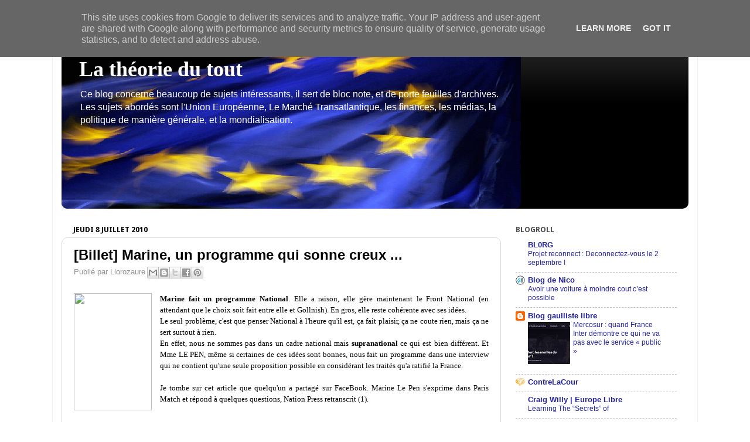

--- FILE ---
content_type: text/html; charset=UTF-8
request_url: http://www.theorie-du-tout.fr/2010/07/billet-marine-un-programme-qui-sonne.html
body_size: 27684
content:
<!DOCTYPE html>
<html class='v2' dir='ltr' xmlns='http://www.w3.org/1999/xhtml' xmlns:b='http://www.google.com/2005/gml/b' xmlns:data='http://www.google.com/2005/gml/data' xmlns:expr='http://www.google.com/2005/gml/expr'>
<head>
<link href='https://www.blogger.com/static/v1/widgets/335934321-css_bundle_v2.css' rel='stylesheet' type='text/css'/>
<script type='text/javascript'>

  var _gaq = _gaq || [];
  _gaq.push(['_setAccount', 'UA-8857046-2']);
  _gaq.push(['_trackPageview']);

  (function() {
    var ga = document.createElement('script'); ga.type = 'text/javascript'; ga.async = true;
    ga.src = ('https:' == document.location.protocol ? 'https://ssl' : 'http://www') + '.google-analytics.com/ga.js';
    var s = document.getElementsByTagName('script')[0]; s.parentNode.insertBefore(ga, s);
  })();

</script>
<script type='text/javascript'>

  var _gaq = _gaq || [];
  _gaq.push(['_setAccount', 'UA-8857046-2']);
  _gaq.push(['_trackPageview']);

  (function() {
    var ga = document.createElement('script'); ga.type = 'text/javascript'; ga.async = true;
    ga.src = ('https:' == document.location.protocol ? 'https://ssl' : 'http://www') + '.google-analytics.com/ga.js';
    var s = document.getElementsByTagName('script')[0]; s.parentNode.insertBefore(ga, s);
  })();

</script>
<meta content='IE=EmulateIE7' http-equiv='X-UA-Compatible'/>
<meta content='width=1100' name='viewport'/>
<meta content='text/html; charset=UTF-8' http-equiv='Content-Type'/>
<meta content='blogger' name='generator'/>
<link href='http://www.theorie-du-tout.fr/favicon.ico' rel='icon' type='image/x-icon'/>
<link href='http://www.theorie-du-tout.fr/2010/07/billet-marine-un-programme-qui-sonne.html' rel='canonical'/>
<link rel="alternate" type="application/atom+xml" title="La théorie du tout - Atom" href="http://www.theorie-du-tout.fr/feeds/posts/default" />
<link rel="alternate" type="application/rss+xml" title="La théorie du tout - RSS" href="http://www.theorie-du-tout.fr/feeds/posts/default?alt=rss" />
<link rel="service.post" type="application/atom+xml" title="La théorie du tout - Atom" href="https://www.blogger.com/feeds/547342480350209235/posts/default" />

<link rel="alternate" type="application/atom+xml" title="La théorie du tout - Atom" href="http://www.theorie-du-tout.fr/feeds/3443824122057734106/comments/default" />
<!--Can't find substitution for tag [blog.ieCssRetrofitLinks]-->
<link href='http://www.nationspresse.info/wp-content/uploads/2010/05/marine_le_pen_23.png' rel='image_src'/>
<meta content='http://www.theorie-du-tout.fr/2010/07/billet-marine-un-programme-qui-sonne.html' property='og:url'/>
<meta content='[Billet] Marine, un programme qui sonne creux ...' property='og:title'/>
<meta content='Marine fait un programme National . Elle a raison, elle gère maintenant le Front National (en attendant que le choix soit fait entre elle et...' property='og:description'/>
<meta content='https://lh3.googleusercontent.com/blogger_img_proxy/AEn0k_vW0Z2AVy4XCq0LAV3GVs6vyfaxmf83ZBESB4_o7H0w8-SVaeSQekB8Q7kfKw6KuJ6EQMKmbqvK91RT1Iu2eqN3V0M5p6q2N5bFjBjgKvfbxTUrs9pu6MC9aSRiE7I3JRwmruQiMZYLvE9jWwlv9nMb=w1200-h630-p-k-no-nu' property='og:image'/>
<title>La théorie du tout: [Billet] Marine, un programme qui sonne creux ...</title>
<style type='text/css'>@font-face{font-family:'Droid Sans';font-style:normal;font-weight:700;font-display:swap;src:url(//fonts.gstatic.com/s/droidsans/v19/SlGWmQWMvZQIdix7AFxXmMh3eDs1ZyHKpWg.woff2)format('woff2');unicode-range:U+0000-00FF,U+0131,U+0152-0153,U+02BB-02BC,U+02C6,U+02DA,U+02DC,U+0304,U+0308,U+0329,U+2000-206F,U+20AC,U+2122,U+2191,U+2193,U+2212,U+2215,U+FEFF,U+FFFD;}</style>
<style id='page-skin-1' type='text/css'><!--
/*-----------------------------------------------
Blogger Template Style
Name:     Picture Window
Designer: Blogger
URL:      www.blogger.com
----------------------------------------------- */
/* Content
----------------------------------------------- */
body {
font: normal normal 14px 'Trebuchet MS', Trebuchet, sans-serif;
color: #000000;
background: #ffffff none no-repeat scroll center center;
}
html body .region-inner {
min-width: 0;
max-width: 100%;
width: auto;
}
.content-outer {
font-size: 90%;
}
a:link {
text-decoration:none;
color: #2222a1;
}
a:visited {
text-decoration:none;
color: #2222a1;
}
a:hover {
text-decoration:underline;
color: #2222a1;
}
.content-outer {
background: transparent url(http://www.blogblog.com/1kt/transparent/white80.png) repeat scroll top left;
-moz-border-radius: 15px;
-webkit-border-radius: 15px;
-goog-ms-border-radius: 15px;
border-radius: 15px;
-moz-box-shadow: 0 0 3px rgba(0, 0, 0, .15);
-webkit-box-shadow: 0 0 3px rgba(0, 0, 0, .15);
-goog-ms-box-shadow: 0 0 3px rgba(0, 0, 0, .15);
box-shadow: 0 0 3px rgba(0, 0, 0, .15);
margin: 30px auto;
}
.content-inner {
padding: 15px;
}
/* Header
----------------------------------------------- */
.header-outer {
background: #000000 url(http://www.blogblog.com/1kt/transparent/header_gradient_shade.png) repeat-x scroll top left;
_background-image: none;
color: #ffffff;
-moz-border-radius: 10px;
-webkit-border-radius: 10px;
-goog-ms-border-radius: 10px;
border-radius: 10px;
}
.Header img, .Header #header-inner {
-moz-border-radius: 10px;
-webkit-border-radius: 10px;
-goog-ms-border-radius: 10px;
border-radius: 10px;
}
.header-inner .Header .titlewrapper,
.header-inner .Header .descriptionwrapper {
padding-left: 30px;
padding-right: 30px;
}
.Header h1 {
font: normal bold 36px Georgia, Utopia, 'Palatino Linotype', Palatino, serif;
text-shadow: 1px 1px 3px rgba(0, 0, 0, 0.3);
}
.Header h1 a {
color: #ffffff;
}
.Header .description {
font-size: 130%;
}
/* Tabs
----------------------------------------------- */
.tabs-inner {
margin: .5em 0 0;
padding: 0;
}
.tabs-inner .section {
margin: 0;
}
.tabs-inner .widget ul {
padding: 0;
background: #f1f1f1 url(http://www.blogblog.com/1kt/transparent/tabs_gradient_shade.png) repeat scroll bottom;
-moz-border-radius: 10px;
-webkit-border-radius: 10px;
-goog-ms-border-radius: 10px;
border-radius: 10px;
}
.tabs-inner .widget li {
border: none;
}
.tabs-inner .widget li a {
display: inline-block;
padding: .5em 1em;
margin-right: 0;
color: #000000;
font: normal normal 15px 'Trebuchet MS', Trebuchet, sans-serif;
-moz-border-radius: 0 0 0 0;
-webkit-border-top-left-radius: 0;
-webkit-border-top-right-radius: 0;
-goog-ms-border-radius: 0 0 0 0;
border-radius: 0 0 0 0;
background: transparent none no-repeat scroll top left;
border-right: 1px solid #c6c6c6;
}
.tabs-inner .widget li:first-child a {
padding-left: 1.25em;
-moz-border-radius-topleft: 10px;
-moz-border-radius-bottomleft: 10px;
-webkit-border-top-left-radius: 10px;
-webkit-border-bottom-left-radius: 10px;
-goog-ms-border-top-left-radius: 10px;
-goog-ms-border-bottom-left-radius: 10px;
border-top-left-radius: 10px;
border-bottom-left-radius: 10px;
}
.tabs-inner .widget li.selected a,
.tabs-inner .widget li a:hover {
position: relative;
z-index: 1;
background: #ffffff url(http://www.blogblog.com/1kt/transparent/tabs_gradient_shade.png) repeat scroll bottom;
color: #000000;
-moz-box-shadow: 0 0 0 rgba(0, 0, 0, .15);
-webkit-box-shadow: 0 0 0 rgba(0, 0, 0, .15);
-goog-ms-box-shadow: 0 0 0 rgba(0, 0, 0, .15);
box-shadow: 0 0 0 rgba(0, 0, 0, .15);
}
/* Headings
----------------------------------------------- */
h2 {
font: normal bold 100% Droid Sans;
text-transform: uppercase;
color: #4c4c4c;
margin: .5em 0;
}
/* Main
----------------------------------------------- */
.main-outer {
background: transparent none repeat scroll top center;
-moz-border-radius: 0 0 0 0;
-webkit-border-top-left-radius: 0;
-webkit-border-top-right-radius: 0;
-webkit-border-bottom-left-radius: 0;
-webkit-border-bottom-right-radius: 0;
-goog-ms-border-radius: 0 0 0 0;
border-radius: 0 0 0 0;
-moz-box-shadow: 0 0 0 rgba(0, 0, 0, .15);
-webkit-box-shadow: 0 0 0 rgba(0, 0, 0, .15);
-goog-ms-box-shadow: 0 0 0 rgba(0, 0, 0, .15);
box-shadow: 0 0 0 rgba(0, 0, 0, .15);
}
.main-inner {
padding: 15px 5px 20px;
}
.main-inner .column-center-inner {
padding: 0 0;
}
.main-inner .column-left-inner {
padding-left: 0;
}
.main-inner .column-right-inner {
padding-right: 0;
}
/* Posts
----------------------------------------------- */
h3.post-title {
margin: 0;
font: normal bold 24px 'Trebuchet MS', Trebuchet, sans-serif;
}
.comments h4 {
margin: 1em 0 0;
font: normal bold 24px 'Trebuchet MS', Trebuchet, sans-serif;
}
.date-header span {
color: #000000;
}
.post-outer {
background-color: #ffffff;
border: solid 1px #d8d8d8;
-moz-border-radius: 10px;
-webkit-border-radius: 10px;
border-radius: 10px;
-goog-ms-border-radius: 10px;
padding: 15px 20px;
margin: 0 -20px 20px;
}
.post-body {
line-height: 1.4;
font-size: 110%;
position: relative;
}
.post-header {
margin: 0 0 1.5em;
color: #8f8f8f;
line-height: 1.6;
}
.post-footer {
margin: .5em 0 0;
color: #8f8f8f;
line-height: 1.6;
}
#blog-pager {
font-size: 140%
}
#comments .comment-author {
padding-top: 1.5em;
border-top: dashed 1px #ccc;
border-top: dashed 1px rgba(128, 128, 128, .5);
background-position: 0 1.5em;
}
#comments .comment-author:first-child {
padding-top: 0;
border-top: none;
}
.avatar-image-container {
margin: .2em 0 0;
}
/* Comments
----------------------------------------------- */
.comments .comments-content .icon.blog-author {
background-repeat: no-repeat;
background-image: url([data-uri]);
}
.comments .comments-content .loadmore a {
border-top: 1px solid #2222a1;
border-bottom: 1px solid #2222a1;
}
.comments .continue {
border-top: 2px solid #2222a1;
}
/* Widgets
----------------------------------------------- */
.widget ul, .widget #ArchiveList ul.flat {
padding: 0;
list-style: none;
}
.widget ul li, .widget #ArchiveList ul.flat li {
border-top: dashed 1px #ccc;
border-top: dashed 1px rgba(128, 128, 128, .5);
}
.widget ul li:first-child, .widget #ArchiveList ul.flat li:first-child {
border-top: none;
}
.widget .post-body ul {
list-style: disc;
}
.widget .post-body ul li {
border: none;
}
/* Footer
----------------------------------------------- */
.footer-outer {
color:#eaeaea;
background: transparent url(http://www.blogblog.com/1kt/transparent/black50.png) repeat scroll top left;
-moz-border-radius: 10px 10px 10px 10px;
-webkit-border-top-left-radius: 10px;
-webkit-border-top-right-radius: 10px;
-webkit-border-bottom-left-radius: 10px;
-webkit-border-bottom-right-radius: 10px;
-goog-ms-border-radius: 10px 10px 10px 10px;
border-radius: 10px 10px 10px 10px;
-moz-box-shadow: 0 0 0 rgba(0, 0, 0, .15);
-webkit-box-shadow: 0 0 0 rgba(0, 0, 0, .15);
-goog-ms-box-shadow: 0 0 0 rgba(0, 0, 0, .15);
box-shadow: 0 0 0 rgba(0, 0, 0, .15);
}
.footer-inner {
padding: 10px 5px 20px;
}
.footer-outer a {
color: #ffd5f8;
}
.footer-outer a:visited {
color: #c790bf;
}
.footer-outer a:hover {
color: #ffffff;
}
.footer-outer .widget h2 {
color: #b4b4b4;
}
/* Mobile
----------------------------------------------- */
html body.mobile {
height: auto;
}
html body.mobile {
min-height: 480px;
background-size: 100% auto;
}
.mobile .body-fauxcolumn-outer {
background: transparent none repeat scroll top left;
}
html .mobile .mobile-date-outer, html .mobile .blog-pager {
border-bottom: none;
background: transparent none repeat scroll top center;
margin-bottom: 10px;
}
.mobile .date-outer {
background: transparent none repeat scroll top center;
}
.mobile .header-outer, .mobile .main-outer,
.mobile .post-outer, .mobile .footer-outer {
-moz-border-radius: 0;
-webkit-border-radius: 0;
-goog-ms-border-radius: 0;
border-radius: 0;
}
.mobile .content-outer,
.mobile .main-outer,
.mobile .post-outer {
background: inherit;
border: none;
}
.mobile .content-outer {
font-size: 100%;
}
.mobile-link-button {
background-color: #2222a1;
}
.mobile-link-button a:link, .mobile-link-button a:visited {
color: #ffffff;
}
.mobile-index-contents {
color: #000000;
}
.mobile .tabs-inner .PageList .widget-content {
background: #ffffff url(http://www.blogblog.com/1kt/transparent/tabs_gradient_shade.png) repeat scroll bottom;
color: #000000;
}
.mobile .tabs-inner .PageList .widget-content .pagelist-arrow {
border-left: 1px solid #c6c6c6;
}

--></style>
<style id='template-skin-1' type='text/css'><!--
body {
min-width: 1100px;
}
.content-outer, .content-fauxcolumn-outer, .region-inner {
min-width: 1100px;
max-width: 1100px;
_width: 1100px;
}
.main-inner .columns {
padding-left: 0px;
padding-right: 320px;
}
.main-inner .fauxcolumn-center-outer {
left: 0px;
right: 320px;
/* IE6 does not respect left and right together */
_width: expression(this.parentNode.offsetWidth -
parseInt("0px") -
parseInt("320px") + 'px');
}
.main-inner .fauxcolumn-left-outer {
width: 0px;
}
.main-inner .fauxcolumn-right-outer {
width: 320px;
}
.main-inner .column-left-outer {
width: 0px;
right: 100%;
margin-left: -0px;
}
.main-inner .column-right-outer {
width: 320px;
margin-right: -320px;
}
#layout {
min-width: 0;
}
#layout .content-outer {
min-width: 0;
width: 800px;
}
#layout .region-inner {
min-width: 0;
width: auto;
}
--></style>
<link href='http://www.favicon.cc/favicon/889/337/favicon.png' rel='icon' type='image/x-icon'/>
<link href='https://www.blogger.com/dyn-css/authorization.css?targetBlogID=547342480350209235&amp;zx=66c3f65e-b760-4ec1-8e2c-65b6d8fcaf8d' media='none' onload='if(media!=&#39;all&#39;)media=&#39;all&#39;' rel='stylesheet'/><noscript><link href='https://www.blogger.com/dyn-css/authorization.css?targetBlogID=547342480350209235&amp;zx=66c3f65e-b760-4ec1-8e2c-65b6d8fcaf8d' rel='stylesheet'/></noscript>
<meta name='google-adsense-platform-account' content='ca-host-pub-1556223355139109'/>
<meta name='google-adsense-platform-domain' content='blogspot.com'/>

<script type="text/javascript" language="javascript">
  // Supply ads personalization default for EEA readers
  // See https://www.blogger.com/go/adspersonalization
  adsbygoogle = window.adsbygoogle || [];
  if (typeof adsbygoogle.requestNonPersonalizedAds === 'undefined') {
    adsbygoogle.requestNonPersonalizedAds = 1;
  }
</script>


</head>
<body class='loading variant-shade'>
<div class='navbar section' id='navbar'><div class='widget Navbar' data-version='1' id='Navbar1'><script type="text/javascript">
    function setAttributeOnload(object, attribute, val) {
      if(window.addEventListener) {
        window.addEventListener('load',
          function(){ object[attribute] = val; }, false);
      } else {
        window.attachEvent('onload', function(){ object[attribute] = val; });
      }
    }
  </script>
<div id="navbar-iframe-container"></div>
<script type="text/javascript" src="https://apis.google.com/js/platform.js"></script>
<script type="text/javascript">
      gapi.load("gapi.iframes:gapi.iframes.style.bubble", function() {
        if (gapi.iframes && gapi.iframes.getContext) {
          gapi.iframes.getContext().openChild({
              url: 'https://www.blogger.com/navbar/547342480350209235?po\x3d3443824122057734106\x26origin\x3dhttp://www.theorie-du-tout.fr',
              where: document.getElementById("navbar-iframe-container"),
              id: "navbar-iframe"
          });
        }
      });
    </script><script type="text/javascript">
(function() {
var script = document.createElement('script');
script.type = 'text/javascript';
script.src = '//pagead2.googlesyndication.com/pagead/js/google_top_exp.js';
var head = document.getElementsByTagName('head')[0];
if (head) {
head.appendChild(script);
}})();
</script>
</div></div>
<div class='body-fauxcolumns'>
<div class='fauxcolumn-outer body-fauxcolumn-outer'>
<div class='cap-top'>
<div class='cap-left'></div>
<div class='cap-right'></div>
</div>
<div class='fauxborder-left'>
<div class='fauxborder-right'></div>
<div class='fauxcolumn-inner'>
</div>
</div>
<div class='cap-bottom'>
<div class='cap-left'></div>
<div class='cap-right'></div>
</div>
</div>
</div>
<div class='content'>
<div class='content-fauxcolumns'>
<div class='fauxcolumn-outer content-fauxcolumn-outer'>
<div class='cap-top'>
<div class='cap-left'></div>
<div class='cap-right'></div>
</div>
<div class='fauxborder-left'>
<div class='fauxborder-right'></div>
<div class='fauxcolumn-inner'>
</div>
</div>
<div class='cap-bottom'>
<div class='cap-left'></div>
<div class='cap-right'></div>
</div>
</div>
</div>
<div class='content-outer'>
<div class='content-cap-top cap-top'>
<div class='cap-left'></div>
<div class='cap-right'></div>
</div>
<div class='fauxborder-left content-fauxborder-left'>
<div class='fauxborder-right content-fauxborder-right'></div>
<div class='content-inner'>
<header>
<div class='header-outer'>
<div class='header-cap-top cap-top'>
<div class='cap-left'></div>
<div class='cap-right'></div>
</div>
<div class='fauxborder-left header-fauxborder-left'>
<div class='fauxborder-right header-fauxborder-right'></div>
<div class='region-inner header-inner'>
<div class='header section' id='header'><div class='widget Header' data-version='1' id='Header1'>
<div id='header-inner' style='background-image: url("https://blogger.googleusercontent.com/img/b/R29vZ2xl/AVvXsEgcdXJomtex9nZ1kyh_vF9afb3UMlf5c-Vy9fYAECeH_wktJm6JB41M_V13W1ofiz9dtzpM3ppOiZMoZDiWPdBBE-V8eKIxFlzLPliLPprnm5QxF2qpWlWNlPyfP3Gp8G2jLm7pSKv8o89Y/s1600-r/Baniere.png"); background-position: left; width: 784px; min-height: 281px; _height: 281px; background-repeat: no-repeat; '>
<div class='titlewrapper' style='background: transparent'>
<h1 class='title' style='background: transparent; border-width: 0px'>
<a href='http://www.theorie-du-tout.fr/'>
La théorie du tout
</a>
</h1>
</div>
<div class='descriptionwrapper'>
<p class='description'><span>Ce blog concerne beaucoup de sujets intéressants, il sert de bloc note, et de porte feuilles d'archives.

Les sujets abordés sont l'Union Européenne, Le Marché Transatlantique, les finances, les médias, la politique de manière générale, et la mondialisation.</span></p>
</div>
</div>
</div></div>
</div>
</div>
<div class='header-cap-bottom cap-bottom'>
<div class='cap-left'></div>
<div class='cap-right'></div>
</div>
</div>
</header>
<div class='tabs-outer'>
<div class='tabs-cap-top cap-top'>
<div class='cap-left'></div>
<div class='cap-right'></div>
</div>
<div class='fauxborder-left tabs-fauxborder-left'>
<div class='fauxborder-right tabs-fauxborder-right'></div>
<div class='region-inner tabs-inner'>
<div class='tabs no-items section' id='crosscol'></div>
<div class='tabs no-items section' id='crosscol-overflow'></div>
</div>
</div>
<div class='tabs-cap-bottom cap-bottom'>
<div class='cap-left'></div>
<div class='cap-right'></div>
</div>
</div>
<div class='main-outer'>
<div class='main-cap-top cap-top'>
<div class='cap-left'></div>
<div class='cap-right'></div>
</div>
<div class='fauxborder-left main-fauxborder-left'>
<div class='fauxborder-right main-fauxborder-right'></div>
<div class='region-inner main-inner'>
<div class='columns fauxcolumns'>
<div class='fauxcolumn-outer fauxcolumn-center-outer'>
<div class='cap-top'>
<div class='cap-left'></div>
<div class='cap-right'></div>
</div>
<div class='fauxborder-left'>
<div class='fauxborder-right'></div>
<div class='fauxcolumn-inner'>
</div>
</div>
<div class='cap-bottom'>
<div class='cap-left'></div>
<div class='cap-right'></div>
</div>
</div>
<div class='fauxcolumn-outer fauxcolumn-left-outer'>
<div class='cap-top'>
<div class='cap-left'></div>
<div class='cap-right'></div>
</div>
<div class='fauxborder-left'>
<div class='fauxborder-right'></div>
<div class='fauxcolumn-inner'>
</div>
</div>
<div class='cap-bottom'>
<div class='cap-left'></div>
<div class='cap-right'></div>
</div>
</div>
<div class='fauxcolumn-outer fauxcolumn-right-outer'>
<div class='cap-top'>
<div class='cap-left'></div>
<div class='cap-right'></div>
</div>
<div class='fauxborder-left'>
<div class='fauxborder-right'></div>
<div class='fauxcolumn-inner'>
</div>
</div>
<div class='cap-bottom'>
<div class='cap-left'></div>
<div class='cap-right'></div>
</div>
</div>
<!-- corrects IE6 width calculation -->
<div class='columns-inner'>
<div class='column-center-outer'>
<div class='column-center-inner'>
<div class='main section' id='main'><div class='widget Blog' data-version='1' id='Blog1'>
<div class='blog-posts hfeed'>

          <div class="date-outer">
        
<h2 class='date-header'><span>jeudi 8 juillet 2010</span></h2>

          <div class="date-posts">
        
<div class='post-outer'>
<div class='post hentry'>
<a name='3443824122057734106'></a>
<h3 class='post-title entry-title'>
[Billet] Marine, un programme qui sonne creux ...
</h3>
<div class='post-header'>
<div class='post-header-line-1'><span class='post-author vcard'>
Publié par
<span class='fn'>Liorozaure</span>
</span>
<div class='post-share-buttons'>
<a class='goog-inline-block share-button sb-email' href='https://www.blogger.com/share-post.g?blogID=547342480350209235&postID=3443824122057734106&target=email' target='_blank' title='Envoyer par e-mail'><span class='share-button-link-text'>Envoyer par e-mail</span></a><a class='goog-inline-block share-button sb-blog' href='https://www.blogger.com/share-post.g?blogID=547342480350209235&postID=3443824122057734106&target=blog' onclick='window.open(this.href, "_blank", "height=270,width=475"); return false;' target='_blank' title='BlogThis!'><span class='share-button-link-text'>BlogThis!</span></a><a class='goog-inline-block share-button sb-twitter' href='https://www.blogger.com/share-post.g?blogID=547342480350209235&postID=3443824122057734106&target=twitter' target='_blank' title='Partager sur X'><span class='share-button-link-text'>Partager sur X</span></a><a class='goog-inline-block share-button sb-facebook' href='https://www.blogger.com/share-post.g?blogID=547342480350209235&postID=3443824122057734106&target=facebook' onclick='window.open(this.href, "_blank", "height=430,width=640"); return false;' target='_blank' title='Partager sur Facebook'><span class='share-button-link-text'>Partager sur Facebook</span></a><a class='goog-inline-block share-button sb-pinterest' href='https://www.blogger.com/share-post.g?blogID=547342480350209235&postID=3443824122057734106&target=pinterest' target='_blank' title='Partager sur Pinterest'><span class='share-button-link-text'>Partager sur Pinterest</span></a>
</div>
</div>
</div>
<div class='post-body entry-content'>
<div class="separator" style="clear: both; text-align: center;"><a href="http://www.nationspresse.info/wp-content/uploads/2010/05/marine_le_pen_23.png" imageanchor="1" style="clear: left; float: left; margin-bottom: 1em; margin-right: 1em;"><img border="0" height="200" src="http://www.nationspresse.info/wp-content/uploads/2010/05/marine_le_pen_23.png" width="133" /></a></div><div style="text-align: justify;"><span class="Apple-style-span" style="font-family: Georgia, 'Times New Roman', serif;"><span class="Apple-style-span" style="font-size: small;"><b>Marine fait un programme National</b>. Elle a raison, elle gère maintenant le Front National (en attendant que le choix soit fait entre elle et Gollnish). En gros, elle reste cohérente avec ses idées.</span></span></div><div style="text-align: justify;"><span class="Apple-style-span" style="font-family: Georgia, 'Times New Roman', serif;"><span class="Apple-style-span" style="font-size: small;">Le seul problème, c'est que penser National à l'heure qu'il est, ça fait plaisir, ça ne coute rien, mais ça ne sert surtout à rien.&nbsp;</span></span></div><div style="text-align: justify;"><span class="Apple-style-span" style="font-family: Georgia, 'Times New Roman', serif;"><span class="Apple-style-span" style="font-size: small;">En effet, nous ne sommes pas dans un cadre national mais </span></span><b><span class="Apple-style-span" style="font-family: Georgia, 'Times New Roman', serif;"><span class="Apple-style-span" style="font-size: small;">supranational</span></span></b><span class="Apple-style-span" style="font-family: Georgia, 'Times New Roman', serif;"><span class="Apple-style-span" style="font-size: small;">&nbsp;ce qui est bien différent. Et Mme LE PEN, même si certaines de ces idées sont bonnes, nous fait un programme dans une interview qui ne contient qu'une seule proposition possible en considérant les traités qu'a ratifié la France.</span></span></div><div style="text-align: justify;"><span class="Apple-style-span" style="font-family: Georgia, 'Times New Roman', serif;"><span class="Apple-style-span" style="font-size: small;"><br />
</span></span></div><div style="text-align: justify;"><span class="Apple-style-span" style="font-family: Georgia, 'Times New Roman', serif;"><span class="Apple-style-span" style="font-size: small;">Je tombe sur cet article que quelqu'un a partagé sur FaceBook. Marine Le Pen s'exprime dans Paris Match et répond à quelques questions, Nation Press retranscrit (1).</span></span></div><span class="Apple-style-span" style="font-family: Georgia, 'Times New Roman', serif;"><a name="more"></a></span><br />
<div style="text-align: justify;"><span class="Apple-style-span" style="font-family: Georgia, 'Times New Roman', serif;"><span class="Apple-style-span" style="font-size: small;"><br />
</span></span></div><div style="text-align: justify;"><span class="Apple-style-span" style="font-family: Georgia, 'Times New Roman', serif;"><span class="Apple-style-span" style="font-size: small;">Je vais donc reproduire ici toutes les réponses qu'elles donne en les commentant :</span></span></div><div style="text-align: justify;"><span class="Apple-style-span" style="font-family: Georgia, 'Times New Roman', serif;"><span class="Apple-style-span" style="font-size: small;"><br />
</span></span></div><br />
<div style="color: black; line-height: 18px; margin-bottom: 0px; margin-left: 0px; margin-right: 0px; margin-top: 0px; padding-bottom: 10px; padding-left: 0px; padding-right: 0px; padding-top: 0px; text-align: justify;"><i><span class="Apple-style-span" style="font-family: Georgia, 'Times New Roman', serif;"><span class="Apple-style-span" style="font-size: small;">Je fermerais les frontières</span></span></i><b><i><span class="Apple-style-span" style="font-family: Georgia, 'Times New Roman', serif;"><span class="Apple-style-span" style="font-size: small;"> (impossible dans le cadre de l'Espace Shengen (2) et de l'Union Européenne)</span></span></i></b><i><span class="Apple-style-span" style="font-family: Georgia, 'Times New Roman', serif;"><span class="Apple-style-span" style="font-size: small;">. Je ferais un moratoire sur l&#8217;immigration (</span></span></i><b><i><span class="Apple-style-span" style="font-family: Georgia, 'Times New Roman', serif;"><span class="Apple-style-span" style="font-size: small;">pareillement, ou du moins, on risque de gros coups de&nbsp;bâtons&nbsp;de la part de la CJE</span></span></i></b><i><span class="Apple-style-span" style="font-family: Georgia, 'Times New Roman', serif;"><span class="Apple-style-span" style="font-size: small;">). Puisque nous avons 5 millions de chômeurs, il n&#8217;y a aucune raison d&#8217;importer des chômeurs supplémentaires. Je mettrais en place une politique dissuasive d&#8217;immigration, c&#8217;est-à-dire que je lancerais un signal très clair aux étrangers (</span></span></i><b><i><span class="Apple-style-span" style="font-family: Georgia, 'Times New Roman', serif;"><span class="Apple-style-span" style="font-size: small;">On ne peut rien faire à part de la pure répression, car si ils veulent venir, ils peuvent entrer par toutes les frontières ouvertes avec les pays membres de l'UE ...</span></span></i></b><i><span class="Apple-style-span" style="font-family: Georgia, 'Times New Roman', serif;"><span class="Apple-style-span" style="font-size: small;">). Nous n&#8217;avons plus les moyens de prendre en charge pour eux l&#8217;éducation,les soins, les allocations familiales&#8230;(</span></span></i><b><i><span class="Apple-style-span" style="font-family: Georgia, 'Times New Roman', serif;"><span class="Apple-style-span" style="font-size: small;">Bien sur, ce sont les immigrés qui ont causé les 1300 milliards d'&#8364; de dette ...)&nbsp;</span></span></i></b><i><span class="Apple-style-span" style="font-family: Georgia, 'Times New Roman', serif;"><span class="Apple-style-span" style="font-size: small;">Je changerais le code de la nationalité pour supprimer le droit du sol. La nationalité française s&#8217;hérite ou se mérite. J&#8217;appliquerais aussi les lois en matière de déchéance de la nationalité. Ceux à qui nous avons eu la générosité d&#8217;accorder la nationalité française doivent pouvoir la perdre s&#8217;ils ne respectent aucune des règles de notre pays.</span></span></i></div><div style="color: black; line-height: 18px; margin-bottom: 0px; margin-left: 0px; margin-right: 0px; margin-top: 0px; padding-bottom: 10px; padding-left: 0px; padding-right: 0px; padding-top: 0px; text-align: justify;"><i><span class="Apple-style-span" style="font-family: Georgia, 'Times New Roman', serif;"><span class="Apple-style-span" style="font-size: small;">Je rétablirais ce que Nicolas Sarkozy a appelé fallacieusement &#171;&nbsp;la double peine&nbsp;&#187;. Un étranger qui a commis un crime ou un délit pourrait être renvoyé dans son pays.</span></span></i></div><div style="color: black; font-family: Arial, Helvetica, sans-serif; font-size: 12px; line-height: 18px; margin-bottom: 0px; margin-left: 0px; margin-right: 0px; margin-top: 0px; padding-bottom: 10px; padding-left: 0px; padding-right: 0px; padding-top: 0px;"><span class="Apple-style-span" style="line-height: normal;"></span></div><div style="color: black; line-height: 18px; margin-bottom: 0px; margin-left: 0px; margin-right: 0px; margin-top: 0px; padding-bottom: 10px; padding-left: 0px; padding-right: 0px; padding-top: 0px; text-align: justify;"><i><span class="Apple-style-span" style="font-family: Georgia, 'Times New Roman', serif;"><span class="Apple-style-span" style="font-size: small;">J&#8217;appelle cela le patriotisme économique. Je suis pour une taxe aux fontières (</span></span></i><b><i><span class="Apple-style-span" style="font-family: Georgia, 'Times New Roman', serif;"><span class="Apple-style-span" style="font-size: small;">article 28 traité de Rome (3) : Libre circulation des marchandises, abaissement des barrières douanières, interdiction de restrictions quantitatives; arrêt Cassis de Dijon (4) qui interdit les&nbsp;barrières&nbsp;qualitatives sauf pour raison impérieuse justifiée devant la CJE, en gros, c'est baisé pour ça aussi Marine :x)</span></span></i></b><i><span class="Apple-style-span" style="font-family: Georgia, 'Times New Roman', serif;"><span class="Apple-style-span" style="font-size: small;">, qui financerait en partie les retraites et permettrait de lutter contre la concurrence déloyale que représente l&#8217;importation de produits issus de pays qui n&#8217;ont pas les mêmes charges ni les mêmes règles que nous.</span></span></i></div><div style="color: black; line-height: 18px; margin-bottom: 0px; margin-left: 0px; margin-right: 0px; margin-top: 0px; padding-bottom: 10px; padding-left: 0px; padding-right: 0px; padding-top: 0px; text-align: justify;"><i><span class="Apple-style-span" style="font-family: Georgia, 'Times New Roman', serif;"><span class="Apple-style-span" style="font-size: small;">Mais surtout, je ferais des économies. Il faut lutter contre la fraude sociale (</span></span></i><b><i><span class="Apple-style-span" style="font-family: Georgia, 'Times New Roman', serif;"><span class="Apple-style-span" style="font-size: small;">Ha oui la Fraude aux prestations sociales, j'ai écris un petit billet là dessus (5) ...)&nbsp;</span></span></i></b><i><span class="Apple-style-span" style="font-family: Georgia, 'Times New Roman', serif;"><span class="Apple-style-span" style="font-size: small;">. Et puis, il y a le coût de l&#8217;immigration qui se chiffre en dizaines de milliards d&#8217;euros par an.</span></span></i></div><div style="color: black; line-height: 18px; margin-bottom: 0px; margin-left: 0px; margin-right: 0px; margin-top: 0px; padding-bottom: 10px; padding-left: 0px; padding-right: 0px; padding-top: 0px;"><span class="Apple-style-span" style="line-height: normal;"></span></div><div style="color: black; line-height: 18px; margin-bottom: 0px; margin-left: 0px; margin-right: 0px; margin-top: 0px; padding-bottom: 10px; padding-left: 0px; padding-right: 0px; padding-top: 0px; text-align: justify;"><i><span class="Apple-style-span" style="font-family: Georgia, 'Times New Roman', serif;"><span class="Apple-style-span" style="font-size: small;">Il faut retrouver la maîtrise de notre monnaie (</span></span></i><b><i><span class="Apple-style-span" style="font-family: Georgia, 'Times New Roman', serif;"><span class="Apple-style-span" style="font-size: small;">Il faut donc sortir de l'Euro, comment ?</span></span></i></b><i><span class="Apple-style-span" style="font-family: Georgia, 'Times New Roman', serif;"><span class="Apple-style-span" style="font-size: small;">). L&#8217;euro est condamné. Il faut mettre en place une &#171;&nbsp;déprivatisation&nbsp;&#187; de l&#8217;argent public et rétablir la Banque de France (</span></span></i><b><i><span class="Apple-style-span" style="font-family: Georgia, 'Times New Roman', serif;"><span class="Apple-style-span" style="font-size: small;">donc sortir de l'Euro, comment ? par quel Article du Traité ?</span></span></i></b><i><span class="Apple-style-span" style="font-family: Georgia, 'Times New Roman', serif;"><span class="Apple-style-span" style="font-size: small;">)&nbsp;dans sa capacité de financer l&#8217;État. Une des choses qui nous ruine, c&#8217;est le recours aux emprunts auprès des marchés financiers internationaux (</span></span></i><b><i><span class="Apple-style-span" style="font-family: Georgia, 'Times New Roman', serif;"><span class="Apple-style-span" style="font-size: small;">ENTIÈREMENT&nbsp;D'ACCORD MARINE !</span></span></i></b><i><span class="Apple-style-span" style="font-family: Georgia, 'Times New Roman', serif;"><span class="Apple-style-span" style="font-size: small;">).</span></span></i></div><div style="color: black; line-height: 18px; margin-bottom: 0px; margin-left: 0px; margin-right: 0px; margin-top: 0px; padding-bottom: 10px; padding-left: 0px; padding-right: 0px; padding-top: 0px;"><span class="Apple-style-span" style="line-height: normal;"></span></div><div style="color: black; line-height: 18px; margin-bottom: 0px; margin-left: 0px; margin-right: 0px; margin-top: 0px; padding-bottom: 10px; padding-left: 0px; padding-right: 0px; padding-top: 0px; text-align: justify;"><i><span class="Apple-style-span" style="font-family: Georgia, 'Times New Roman', serif;"><span class="Apple-style-span" style="font-size: small;">Ils [les ouvriers, et les employés] bénéficieront du rétablissement des frontières (</span></span></i><b><i><span class="Apple-style-span" style="font-family: Georgia, 'Times New Roman', serif;"><span class="Apple-style-span" style="font-size: small;">Comment ?</span></span></i></b><i><span class="Apple-style-span" style="font-family: Georgia, 'Times New Roman', serif;"><span class="Apple-style-span" style="font-size: small;">), puisque 64&nbsp;% des emplois industriels ont disparu en dix ans à cause de la concurrence internationale.</span></span></i></div><div style="color: black; line-height: 18px; margin-bottom: 0px; margin-left: 0px; margin-right: 0px; margin-top: 0px; padding-bottom: 10px; padding-left: 0px; padding-right: 0px; padding-top: 0px;"><span class="Apple-style-span" style="line-height: normal;"></span></div><div style="color: black; line-height: 18px; margin-bottom: 0px; margin-left: 0px; margin-right: 0px; margin-top: 0px; padding-bottom: 10px; padding-left: 0px; padding-right: 0px; padding-top: 0px; text-align: justify;"><i><span class="Apple-style-span" style="font-family: Georgia, 'Times New Roman', serif;"><span class="Apple-style-span" style="font-size: small;">Il faut taxer la spéculation, renir à la finance à la française. L&#8217;entreprise doit pouvoir s&#8217;appuyer sur un capital qui ne soit pas spéculatif </span></span></i><b><i><span class="Apple-style-span" style="font-family: Georgia, 'Times New Roman', serif;"><span class="Apple-style-span" style="font-size: small;">(Cela revient à "réguler" les services financiers qui sont gérés au niveau de l'Europe (voir l'article à propos des "DarkSpools" (6)). On doit cependant pouvoir taxer certaines transactions j'imagine. Je vous laisse le bénéfice du doute ^^)</span></span></i></b><i><span class="Apple-style-span" style="font-family: Georgia, 'Times New Roman', serif;"><span class="Apple-style-span" style="font-size: small;">. Lorsque vous achèterez des actions, si vous les revendez le lendemain, vous paierez tellement d&#8217;impôts que ça n&#8217;aura plus d&#8217;intérêt. Plus vous conserverez longtemps vos actions, moins vous paierez d&#8217;impôts</span></span></i></div><div style="color: black; line-height: 18px; margin-bottom: 0px; margin-left: 0px; margin-right: 0px; margin-top: 0px; padding-bottom: 10px; padding-left: 0px; padding-right: 0px; padding-top: 0px;"><span class="Apple-style-span" style="line-height: normal;"></span></div><div style="color: black; line-height: 18px; margin-bottom: 0px; margin-left: 0px; margin-right: 0px; margin-top: 0px; padding-bottom: 10px; padding-left: 0px; padding-right: 0px; padding-top: 0px; text-align: justify;"><i><span class="Apple-style-span" style="font-family: Georgia, 'Times New Roman', serif;"><span class="Apple-style-span" style="font-size: small;">Il faut revoir de fond en comble la politique contre l&#8217;insécurité.</span></span></i></div><div style="color: black; line-height: 18px; margin-bottom: 0px; margin-left: 0px; margin-right: 0px; margin-top: 0px; padding-bottom: 10px; padding-left: 0px; padding-right: 0px; padding-top: 0px; text-align: justify;"><i><span class="Apple-style-span" style="font-family: Georgia, 'Times New Roman', serif;"><span class="Apple-style-span" style="font-size: small;">Premièrement, on manque de places de prison, ce qui fait que notre système carcéral est une véritable honte. En attendant la construction de nouvelles prisons, je transformerais les hôpitaux et les casernes, que l&#8217;État est en train de vendre, en centres carcéraux, éventuellement ouverts.</span></span></i></div><div style="color: black; line-height: 18px; margin-bottom: 0px; margin-left: 0px; margin-right: 0px; margin-top: 0px; padding-bottom: 10px; padding-left: 0px; padding-right: 0px; padding-top: 0px; text-align: justify;"><i><span class="Apple-style-span" style="font-family: Georgia, 'Times New Roman', serif;"><span class="Apple-style-span" style="font-size: small;">Deuxièmement, je donnerais des instructions pour que les peines prononcées soient à la hauteur des méfaits commis. Il y a un effondrement de l&#8217;échelle des peines qui fait que la sanction n&#8217;est plus crainte. J&#8217;imposerais la perpétuité réelle et définitive, et organiserais un référendum sur la peine de mort.</span></span></i></div><div style="text-align: justify;"><i><span class="Apple-style-span" style="font-family: Georgia, 'Times New Roman', serif;"><span class="Apple-style-span" style="font-size: small;">Enfin, je protégerais la police et je lui donnerais des moyens pour remettre de l&#8217;ordre dans notre pays. Il faut aller dans les banlieues mettre les caïdes hors de nuire. Je ferais voter la présomption de légitime défens pourles forces de police. Parce q&#8217;un État dans lequel les policiers ne peuvent plus se défendre est un État qui n&#8217;a plus qu&#8217;à tirer l&#8217;échelle. Un État qui a peur est un État qui est mort..</span></span></i></div><br />
<div style="text-align: justify;"><b><span class="Apple-style-span" style="font-family: Georgia, 'Times New Roman', serif;"><span class="Apple-style-span" style="font-size: small;">Je ne suis pas un spécialiste en la question, mais pour tout ce qui est "insécurité", il faut aussi prendre garde à ce que nous disent les politiciens comme Marine et ses confrères. En effet, il faut savoir que certaines dispositions sont prises au niveau Européen (comme le nombre maximal d'heure en garde à vu ou d'autres choses). Donc il reste à Marine à nous montrer des propositions qui ne seraient pas en contradiction avec les traités que la France a signé.</span></span></b></div><div style="text-align: justify;"><b><span class="Apple-style-span" style="font-family: Georgia, 'Times New Roman', serif;"><span class="Apple-style-span" style="font-size: small;"><br />
</span></span></b></div><div style="text-align: justify;"><b><span class="Apple-style-span" style="font-family: Georgia, 'Times New Roman', serif;"><span class="Apple-style-span" style="font-size: small;">Si je commente cet article, c'est parce que la majorité des propositions que fait Marine Le Pen est impossible à appliquer dans le cadre Européen. Il y a de bonnes idées, mais malheureusement la clé de la porte n'est pas donnée. Elle n'explique pas aux Français qu'on ne peut pas faire tout cela sans quitter l'Union Européenne. A aucun endroit dans l'article on n'entend parler de l'article 49-A qui permet la sortie ordonnée, bien gérée et sur des bases juridiques, de l'Union Européenne.</span></span></b></div><div style="text-align: justify;"><b><span class="Apple-style-span" style="font-family: Georgia, 'Times New Roman', serif;"><span class="Apple-style-span" style="font-size: small;"><br />
</span></span></b></div><div style="text-align: justify;"><b><span class="Apple-style-span" style="font-family: Georgia, 'Times New Roman', serif;"><span class="Apple-style-span" style="font-size: small;">La saga des programmes va commencer.&nbsp;</span></span></b></div><div style="text-align: justify;"><b><span class="Apple-style-span" style="font-family: Georgia, 'Times New Roman', serif;"><span class="Apple-style-span" style="font-size: small;"><br />
</span></span></b></div><div style="text-align: justify;"><b><span class="Apple-style-span" style="font-family: Georgia, 'Times New Roman', serif;"><span class="Apple-style-span" style="font-size: small;">Cher Samy, cher lecteur, envoyez nous des liens de programmes de partis divers et variés, nous nous ferons un plaisir de donner notre avis dessus ;)</span></span></b></div><br />
<div style="text-align: justify;"><span class="Apple-style-span" style="font-family: Georgia, 'Times New Roman', serif;"><span class="Apple-style-span" style="font-size: medium;"><br />
</span></span></div><div style="text-align: left;"><b><span class="Apple-style-span" style="font-size: medium;"><span class="Apple-style-span" style="font-family: Georgia, 'Times New Roman', serif;">Notes :</span></span></b></div><div style="text-align: left;"><b><span class="Apple-style-span" style="font-size: medium;"><span class="Apple-style-span" style="font-family: Georgia, 'Times New Roman', serif;">(1)&nbsp;</span></span></b><span class="Apple-style-span" style="font-size: medium;"><span class="Apple-style-span" style="font-family: Georgia, 'Times New Roman', serif;">Article de Nation Press qui reprend l'article de Paris Match :&nbsp;</span></span><span class="Apple-style-span" style="line-height: 18px;"><a href="http://www.nationspresse.info/?p=106307"><span class="Apple-style-span" style="font-size: medium;"><span class="Apple-style-span" style="font-family: Georgia, 'Times New Roman', serif;">http://www.nationspresse.info/?p=106307</span></span></a></span></div><div style="text-align: left;"><b><span class="Apple-style-span" style="font-size: medium;"><span class="Apple-style-span" style="font-family: Georgia, 'Times New Roman', serif;">(</span></span><span class="Apple-style-span" style="font-size: medium;"><span class="Apple-style-span" style="font-family: Georgia, 'Times New Roman', serif;">2) </span></span><span class="Apple-style-span" style="font-weight: normal;"><span class="Apple-style-span" style="font-size: medium;"><span class="Apple-style-span" style="font-family: Georgia, 'Times New Roman', serif;">Espace Shengen :&nbsp;</span></span></span></b><span class="Apple-style-span" style="line-height: 18px;"><a href="http://fr.wikipedia.org/wiki/Convention_de_Schengen"><span class="Apple-style-span" style="font-size: medium;"><span class="Apple-style-span" style="font-family: Georgia, 'Times New Roman', serif;">http://fr.wikipedia.org/wiki/Convention_de_Schengen</span></span></a></span></div><div style="text-align: left;"><span class="Apple-style-span" style="font-size: medium;"><span class="Apple-style-span" style="font-family: Georgia, 'Times New Roman', serif;"><b>(3)</b> Article 28 du traité de Rome, devenu article 34 du traité actuel (page 83/61) :&nbsp;</span></span><span class="Apple-style-span" style="line-height: 18px;"><a href="http://eur-lex.europa.eu/LexUriServ/LexUriServ.do?uri=OJ:C:2010:083:0047:0200:FR:PDF"><span class="Apple-style-span" style="font-size: medium;"><span class="Apple-style-span" style="font-family: Georgia, 'Times New Roman', serif;">http://eur-lex.europa.eu/LexUriServ/LexUriServ.do?uri=OJ:C:2010:083:0047:0200:FR:PDF</span></span></a></span></div><div style="text-align: left;"><span class="Apple-style-span" style="font-size: medium;"><span class="Apple-style-span" style="font-family: Georgia, 'Times New Roman', serif;"><b>(4)</b> Arrêt Cassis de Dijon, qui a permis le principe de Mutualité :&nbsp;</span></span><span class="Apple-style-span" style="line-height: 18px;"><a href="http://fr.wikipedia.org/wiki/Principe_du_cassis_de_Dijon"><span class="Apple-style-span" style="font-size: medium;"><span class="Apple-style-span" style="font-family: Georgia, 'Times New Roman', serif;">http://fr.wikipedia.org/wiki/Principe_du_cassis_de_Dijon</span></span></a></span></div><div style="text-align: left;"><span class="Apple-style-span" style="font-size: medium;"><span class="Apple-style-span" style="font-family: Georgia, 'Times New Roman', serif;"><b>(5)</b> La théorie du tout : Le mystérieux scandale des fraudes aux prestations sociales :&nbsp;</span></span><a href="http://theorie-du-tout.blogspot.com/2010/06/billet-le-mysterieux-scandale-des.html"><span class="Apple-style-span" style="font-size: medium;"><span class="Apple-style-span" style="font-family: Georgia, 'Times New Roman', serif;">http://theorie-du-tout.blogspot.com/2010/06/billet-le-mysterieux-scandale-des.html</span></span></a></div><div style="text-align: left;"><span class="Apple-style-span" style="font-size: medium;"><span class="Apple-style-span" style="font-family: Georgia, 'Times New Roman', serif;"><b>(6)</b> Marriane2 : Dark Pools, l'horreur financière :&nbsp;</span></span><a href="http://www.marianne2.fr/Dark-pools-le-nouveau-visage-de-l-horreur-financiere_a189527.html"><span class="Apple-style-span" style="font-size: medium;"><span class="Apple-style-span" style="font-family: Georgia, 'Times New Roman', serif;">http://www.marianne2.fr/Dark-pools-le-nouveau-visage-de-l-horreur-financiere_a189527.html</span></span></a></div><div style="text-align: justify;"><br />
</div><br />
<div style="text-align: justify;"><br />
</div>
<div style='clear: both;'></div>
</div>
<div class='post-footer'>
<div class='post-footer-line post-footer-line-1'><span class='post-comment-link'>
</span>
<span class='post-icons'>
<span class='item-action'>
<a href='https://www.blogger.com/email-post/547342480350209235/3443824122057734106' title='Envoyer l&#39;article par e-mail'>
<img alt='' class='icon-action' height='13' src='http://img1.blogblog.com/img/icon18_email.gif' width='18'/>
</a>
</span>
<span class='item-control blog-admin pid-78162896'>
<a href='https://www.blogger.com/post-edit.g?blogID=547342480350209235&postID=3443824122057734106&from=pencil' title='Modifier l&#39;article'>
<img alt='' class='icon-action' height='18' src='https://resources.blogblog.com/img/icon18_edit_allbkg.gif' width='18'/>
</a>
</span>
</span>
<span class='post-backlinks post-comment-link'>
</span>
</div>
<div class='post-footer-line post-footer-line-2'><span class='post-labels'>
Libellés :
<a href='http://www.theorie-du-tout.fr/search/label/Billets' rel='tag'>Billets</a>,
<a href='http://www.theorie-du-tout.fr/search/label/Europe' rel='tag'>Europe</a>,
<a href='http://www.theorie-du-tout.fr/search/label/France' rel='tag'>France</a>
</span>
</div>
<div class='post-footer-line post-footer-line-3'><span class='reaction-buttons'>
</span>
</div>
</div>
</div>
<div class='comments' id='comments'>
<a name='comments'></a>
<h4>8&#160;commentaires:</h4>
<div class='comments-content'>
<script async='async' src='' type='text/javascript'></script>
<script type='text/javascript'>
    (function() {
      var items = null;
      var msgs = null;
      var config = {};

// <![CDATA[
      var cursor = null;
      if (items && items.length > 0) {
        cursor = parseInt(items[items.length - 1].timestamp) + 1;
      }

      var bodyFromEntry = function(entry) {
        var text = (entry &&
                    ((entry.content && entry.content.$t) ||
                     (entry.summary && entry.summary.$t))) ||
            '';
        if (entry && entry.gd$extendedProperty) {
          for (var k in entry.gd$extendedProperty) {
            if (entry.gd$extendedProperty[k].name == 'blogger.contentRemoved') {
              return '<span class="deleted-comment">' + text + '</span>';
            }
          }
        }
        return text;
      }

      var parse = function(data) {
        cursor = null;
        var comments = [];
        if (data && data.feed && data.feed.entry) {
          for (var i = 0, entry; entry = data.feed.entry[i]; i++) {
            var comment = {};
            // comment ID, parsed out of the original id format
            var id = /blog-(\d+).post-(\d+)/.exec(entry.id.$t);
            comment.id = id ? id[2] : null;
            comment.body = bodyFromEntry(entry);
            comment.timestamp = Date.parse(entry.published.$t) + '';
            if (entry.author && entry.author.constructor === Array) {
              var auth = entry.author[0];
              if (auth) {
                comment.author = {
                  name: (auth.name ? auth.name.$t : undefined),
                  profileUrl: (auth.uri ? auth.uri.$t : undefined),
                  avatarUrl: (auth.gd$image ? auth.gd$image.src : undefined)
                };
              }
            }
            if (entry.link) {
              if (entry.link[2]) {
                comment.link = comment.permalink = entry.link[2].href;
              }
              if (entry.link[3]) {
                var pid = /.*comments\/default\/(\d+)\?.*/.exec(entry.link[3].href);
                if (pid && pid[1]) {
                  comment.parentId = pid[1];
                }
              }
            }
            comment.deleteclass = 'item-control blog-admin';
            if (entry.gd$extendedProperty) {
              for (var k in entry.gd$extendedProperty) {
                if (entry.gd$extendedProperty[k].name == 'blogger.itemClass') {
                  comment.deleteclass += ' ' + entry.gd$extendedProperty[k].value;
                } else if (entry.gd$extendedProperty[k].name == 'blogger.displayTime') {
                  comment.displayTime = entry.gd$extendedProperty[k].value;
                }
              }
            }
            comments.push(comment);
          }
        }
        return comments;
      };

      var paginator = function(callback) {
        if (hasMore()) {
          var url = config.feed + '?alt=json&v=2&orderby=published&reverse=false&max-results=50';
          if (cursor) {
            url += '&published-min=' + new Date(cursor).toISOString();
          }
          window.bloggercomments = function(data) {
            var parsed = parse(data);
            cursor = parsed.length < 50 ? null
                : parseInt(parsed[parsed.length - 1].timestamp) + 1
            callback(parsed);
            window.bloggercomments = null;
          }
          url += '&callback=bloggercomments';
          var script = document.createElement('script');
          script.type = 'text/javascript';
          script.src = url;
          document.getElementsByTagName('head')[0].appendChild(script);
        }
      };
      var hasMore = function() {
        return !!cursor;
      };
      var getMeta = function(key, comment) {
        if ('iswriter' == key) {
          var matches = !!comment.author
              && comment.author.name == config.authorName
              && comment.author.profileUrl == config.authorUrl;
          return matches ? 'true' : '';
        } else if ('deletelink' == key) {
          return config.baseUri + '/comment/delete/'
               + config.blogId + '/' + comment.id;
        } else if ('deleteclass' == key) {
          return comment.deleteclass;
        }
        return '';
      };

      var replybox = null;
      var replyUrlParts = null;
      var replyParent = undefined;

      var onReply = function(commentId, domId) {
        if (replybox == null) {
          // lazily cache replybox, and adjust to suit this style:
          replybox = document.getElementById('comment-editor');
          if (replybox != null) {
            replybox.height = '250px';
            replybox.style.display = 'block';
            replyUrlParts = replybox.src.split('#');
          }
        }
        if (replybox && (commentId !== replyParent)) {
          replybox.src = '';
          document.getElementById(domId).insertBefore(replybox, null);
          replybox.src = replyUrlParts[0]
              + (commentId ? '&parentID=' + commentId : '')
              + '#' + replyUrlParts[1];
          replyParent = commentId;
        }
      };

      var hash = (window.location.hash || '#').substring(1);
      var startThread, targetComment;
      if (/^comment-form_/.test(hash)) {
        startThread = hash.substring('comment-form_'.length);
      } else if (/^c[0-9]+$/.test(hash)) {
        targetComment = hash.substring(1);
      }

      // Configure commenting API:
      var configJso = {
        'maxDepth': config.maxThreadDepth
      };
      var provider = {
        'id': config.postId,
        'data': items,
        'loadNext': paginator,
        'hasMore': hasMore,
        'getMeta': getMeta,
        'onReply': onReply,
        'rendered': true,
        'initComment': targetComment,
        'initReplyThread': startThread,
        'config': configJso,
        'messages': msgs
      };

      var render = function() {
        if (window.goog && window.goog.comments) {
          var holder = document.getElementById('comment-holder');
          window.goog.comments.render(holder, provider);
        }
      };

      // render now, or queue to render when library loads:
      if (window.goog && window.goog.comments) {
        render();
      } else {
        window.goog = window.goog || {};
        window.goog.comments = window.goog.comments || {};
        window.goog.comments.loadQueue = window.goog.comments.loadQueue || [];
        window.goog.comments.loadQueue.push(render);
      }
    })();
// ]]>
  </script>
<div id='comment-holder'>
<div class="comment-thread toplevel-thread"><ol id="top-ra"><li class="comment" id="c7748128101214020524"><div class="avatar-image-container"><img src="//resources.blogblog.com/img/blank.gif" alt=""/></div><div class="comment-block"><div class="comment-header"><cite class="user">Anonyme</cite><span class="icon user "></span><span class="datetime secondary-text"><a rel="nofollow" href="http://www.theorie-du-tout.fr/2010/07/billet-marine-un-programme-qui-sonne.html?showComment=1278630311715#c7748128101214020524">8 juillet 2010 à 16:05</a></span></div><p class="comment-content">Ben la France n&#39;est pas liée par le traité duquel elle se désengage. Comment sortir de l&#39;Europe? Par la porte par laquelle on y est entré. <br>Je ne saisis pas bien : vous doutez de la possibilité juridique de sortir de l&#39;Europe? <br>Ou vous pensez que marine le pen ne veut pas dire ce qu&#39;il sera nécessaire de faire pour fermer les frontières ?</p><span class="comment-actions secondary-text"><a class="comment-reply" target="_self" data-comment-id="7748128101214020524">Répondre</a><span class="item-control blog-admin blog-admin pid-1841970224"><a target="_self" href="https://www.blogger.com/comment/delete/547342480350209235/7748128101214020524">Supprimer</a></span></span></div><div class="comment-replies"><div id="c7748128101214020524-rt" class="comment-thread inline-thread hidden"><span class="thread-toggle thread-expanded"><span class="thread-arrow"></span><span class="thread-count"><a target="_self">Réponses</a></span></span><ol id="c7748128101214020524-ra" class="thread-chrome thread-expanded"><div></div><div id="c7748128101214020524-continue" class="continue"><a class="comment-reply" target="_self" data-comment-id="7748128101214020524">Répondre</a></div></ol></div></div><div class="comment-replybox-single" id="c7748128101214020524-ce"></div></li><li class="comment" id="c6000693184042595029"><div class="avatar-image-container"><img src="//www.blogger.com/img/blogger_logo_round_35.png" alt=""/></div><div class="comment-block"><div class="comment-header"><cite class="user"><a href="https://www.blogger.com/profile/05263859413245777203" rel="nofollow">Liorozaure</a></cite><span class="icon user blog-author"></span><span class="datetime secondary-text"><a rel="nofollow" href="http://www.theorie-du-tout.fr/2010/07/billet-marine-un-programme-qui-sonne.html?showComment=1278631151201#c6000693184042595029">8 juillet 2010 à 16:19</a></span></div><p class="comment-content">Pour faire tout ce qu&#39;elle propose, il faut sortir de l&#39;Europe, dénoncer les traités et emprunter la porte de sortie de l&#39;article 49-A.<br><br>Elle ne dit pas cela aux Français, et son site internet n&#39;explique en aucun cas qu&#39;elle sortira de l&#39;Union Européenne.<br><br>Ce que montre cet article, c&#39;est que la plupart des propositions qu&#39;elle fait est impossible à mettre en oeuvre.<br><br>Cordialement,</p><span class="comment-actions secondary-text"><a class="comment-reply" target="_self" data-comment-id="6000693184042595029">Répondre</a><span class="item-control blog-admin blog-admin pid-78162896"><a target="_self" href="https://www.blogger.com/comment/delete/547342480350209235/6000693184042595029">Supprimer</a></span></span></div><div class="comment-replies"><div id="c6000693184042595029-rt" class="comment-thread inline-thread hidden"><span class="thread-toggle thread-expanded"><span class="thread-arrow"></span><span class="thread-count"><a target="_self">Réponses</a></span></span><ol id="c6000693184042595029-ra" class="thread-chrome thread-expanded"><div></div><div id="c6000693184042595029-continue" class="continue"><a class="comment-reply" target="_self" data-comment-id="6000693184042595029">Répondre</a></div></ol></div></div><div class="comment-replybox-single" id="c6000693184042595029-ce"></div></li><li class="comment" id="c7987144538540216024"><div class="avatar-image-container"><img src="//resources.blogblog.com/img/blank.gif" alt=""/></div><div class="comment-block"><div class="comment-header"><cite class="user">Anonyme</cite><span class="icon user "></span><span class="datetime secondary-text"><a rel="nofollow" href="http://www.theorie-du-tout.fr/2010/07/billet-marine-un-programme-qui-sonne.html?showComment=1278632407501#c7987144538540216024">8 juillet 2010 à 16:40</a></span></div><p class="comment-content">Oui c&#39;est donc qu&#39;elle n&#39;annonce pas qu&#39;elle va sortir de l&#39;Europe qui vous ennuie. Sauf que dès qu&#39;on parle de fermer les frontières pour un parti nationaliste, ça me semble induit. <br>Peut-être est-ce plus pour ne pas faire peur à l&#39;Europe, afin que ces européistes poursuivent leur mise sur le dos des pblms sur les Etats-nations en faisant tout pour générer les tensions communautaires. De tels évènements sont bons pour l&#39;extrème droite, et elle ne veut pas se faire devancer par sarkozy en 2012, pas plus qu&#39;obliger sarkozy à atténuer les choses avant 2012.  <br>Enfin bon, il n&#39;y a pas de pro-européens à l&#39;extrème droite, donc elle cherche à élargir le champ d&#39;électeurs susceptibles d&#39;être d&#39;accord ac une partie de son programme. Sortir de l&#39;Europe semble faire peur à beaucoup de gens, ce serait faire cavalier seul dans la tempête... <br>Plein de raisons tactiques logiques à cela. Vous pensez qu&#39;elle ment à ses électeurs et qu&#39;elle n&#39;entend pas sortir de l&#39;europe et tenir ses promesses?</p><span class="comment-actions secondary-text"><a class="comment-reply" target="_self" data-comment-id="7987144538540216024">Répondre</a><span class="item-control blog-admin blog-admin pid-1841970224"><a target="_self" href="https://www.blogger.com/comment/delete/547342480350209235/7987144538540216024">Supprimer</a></span></span></div><div class="comment-replies"><div id="c7987144538540216024-rt" class="comment-thread inline-thread hidden"><span class="thread-toggle thread-expanded"><span class="thread-arrow"></span><span class="thread-count"><a target="_self">Réponses</a></span></span><ol id="c7987144538540216024-ra" class="thread-chrome thread-expanded"><div></div><div id="c7987144538540216024-continue" class="continue"><a class="comment-reply" target="_self" data-comment-id="7987144538540216024">Répondre</a></div></ol></div></div><div class="comment-replybox-single" id="c7987144538540216024-ce"></div></li><li class="comment" id="c8644351071461221705"><div class="avatar-image-container"><img src="//www.blogger.com/img/blogger_logo_round_35.png" alt=""/></div><div class="comment-block"><div class="comment-header"><cite class="user"><a href="https://www.blogger.com/profile/05263859413245777203" rel="nofollow">Liorozaure</a></cite><span class="icon user blog-author"></span><span class="datetime secondary-text"><a rel="nofollow" href="http://www.theorie-du-tout.fr/2010/07/billet-marine-un-programme-qui-sonne.html?showComment=1278663650503#c8644351071461221705">9 juillet 2010 à 01:20</a></span></div><p class="comment-content">Vous voulez dire, comme De Gaulle en 1940 ? :D</p><span class="comment-actions secondary-text"><a class="comment-reply" target="_self" data-comment-id="8644351071461221705">Répondre</a><span class="item-control blog-admin blog-admin pid-78162896"><a target="_self" href="https://www.blogger.com/comment/delete/547342480350209235/8644351071461221705">Supprimer</a></span></span></div><div class="comment-replies"><div id="c8644351071461221705-rt" class="comment-thread inline-thread hidden"><span class="thread-toggle thread-expanded"><span class="thread-arrow"></span><span class="thread-count"><a target="_self">Réponses</a></span></span><ol id="c8644351071461221705-ra" class="thread-chrome thread-expanded"><div></div><div id="c8644351071461221705-continue" class="continue"><a class="comment-reply" target="_self" data-comment-id="8644351071461221705">Répondre</a></div></ol></div></div><div class="comment-replybox-single" id="c8644351071461221705-ce"></div></li><li class="comment" id="c8457131639736438588"><div class="avatar-image-container"><img src="//www.blogger.com/img/blogger_logo_round_35.png" alt=""/></div><div class="comment-block"><div class="comment-header"><cite class="user"><a href="https://www.blogger.com/profile/05263859413245777203" rel="nofollow">Liorozaure</a></cite><span class="icon user blog-author"></span><span class="datetime secondary-text"><a rel="nofollow" href="http://www.theorie-du-tout.fr/2010/07/billet-marine-un-programme-qui-sonne.html?showComment=1278675806011#c8457131639736438588">9 juillet 2010 à 04:43</a></span></div><p class="comment-content">Je sous entend simplement que quand un programme n&#39;est pas applicable en l&#39;état, il faut expliquer (dire la vérité quoi ..) qu&#39;il y a des étapes intermédiaire, dont la sortie de l&#39;UE.<br><br>Soit elle l&#39;explique et l&#39;assume, soit elle ne l&#39;explique pas, et à ce moment là on peut se poser la question de ses réels ambitions.<br><br>Cordialement,</p><span class="comment-actions secondary-text"><a class="comment-reply" target="_self" data-comment-id="8457131639736438588">Répondre</a><span class="item-control blog-admin blog-admin pid-78162896"><a target="_self" href="https://www.blogger.com/comment/delete/547342480350209235/8457131639736438588">Supprimer</a></span></span></div><div class="comment-replies"><div id="c8457131639736438588-rt" class="comment-thread inline-thread hidden"><span class="thread-toggle thread-expanded"><span class="thread-arrow"></span><span class="thread-count"><a target="_self">Réponses</a></span></span><ol id="c8457131639736438588-ra" class="thread-chrome thread-expanded"><div></div><div id="c8457131639736438588-continue" class="continue"><a class="comment-reply" target="_self" data-comment-id="8457131639736438588">Répondre</a></div></ol></div></div><div class="comment-replybox-single" id="c8457131639736438588-ce"></div></li><li class="comment" id="c917159441348698271"><div class="avatar-image-container"><img src="//resources.blogblog.com/img/blank.gif" alt=""/></div><div class="comment-block"><div class="comment-header"><cite class="user">Anonyme</cite><span class="icon user "></span><span class="datetime secondary-text"><a rel="nofollow" href="http://www.theorie-du-tout.fr/2010/07/billet-marine-un-programme-qui-sonne.html?showComment=1278675963684#c917159441348698271">9 juillet 2010 à 04:46</a></span></div><p class="comment-content">Ce commentaire a été supprimé par un administrateur du blog.</p><span class="comment-actions secondary-text"><a class="comment-reply" target="_self" data-comment-id="917159441348698271">Répondre</a><span class="item-control blog-admin blog-admin "><a target="_self" href="https://www.blogger.com/comment/delete/547342480350209235/917159441348698271">Supprimer</a></span></span></div><div class="comment-replies"><div id="c917159441348698271-rt" class="comment-thread inline-thread hidden"><span class="thread-toggle thread-expanded"><span class="thread-arrow"></span><span class="thread-count"><a target="_self">Réponses</a></span></span><ol id="c917159441348698271-ra" class="thread-chrome thread-expanded"><div></div><div id="c917159441348698271-continue" class="continue"><a class="comment-reply" target="_self" data-comment-id="917159441348698271">Répondre</a></div></ol></div></div><div class="comment-replybox-single" id="c917159441348698271-ce"></div></li><li class="comment" id="c5510062270777240105"><div class="avatar-image-container"><img src="//resources.blogblog.com/img/blank.gif" alt=""/></div><div class="comment-block"><div class="comment-header"><cite class="user">Anonyme</cite><span class="icon user "></span><span class="datetime secondary-text"><a rel="nofollow" href="http://www.theorie-du-tout.fr/2010/07/billet-marine-un-programme-qui-sonne.html?showComment=1278683364571#c5510062270777240105">9 juillet 2010 à 06:49</a></span></div><p class="comment-content">D&#39;accord, je comprends votre point de vue. Moi je pense que l&#39;extreme droite se sachant ostracisée, les militants-électeurs se doutent qu&#39;ils peuvent faire confiance à leurs dirigeants et comprendre dans ce type d&#39;ommissions une stratégie politique. Mais peut-être se trompent-ils de penser que marine ne les trompe pas? C&#39;est vrai.</p><span class="comment-actions secondary-text"><a class="comment-reply" target="_self" data-comment-id="5510062270777240105">Répondre</a><span class="item-control blog-admin blog-admin pid-1841970224"><a target="_self" href="https://www.blogger.com/comment/delete/547342480350209235/5510062270777240105">Supprimer</a></span></span></div><div class="comment-replies"><div id="c5510062270777240105-rt" class="comment-thread inline-thread hidden"><span class="thread-toggle thread-expanded"><span class="thread-arrow"></span><span class="thread-count"><a target="_self">Réponses</a></span></span><ol id="c5510062270777240105-ra" class="thread-chrome thread-expanded"><div></div><div id="c5510062270777240105-continue" class="continue"><a class="comment-reply" target="_self" data-comment-id="5510062270777240105">Répondre</a></div></ol></div></div><div class="comment-replybox-single" id="c5510062270777240105-ce"></div></li><li class="comment" id="c4145453232953465317"><div class="avatar-image-container"><img src="//resources.blogblog.com/img/blank.gif" alt=""/></div><div class="comment-block"><div class="comment-header"><cite class="user">Anonyme</cite><span class="icon user "></span><span class="datetime secondary-text"><a rel="nofollow" href="http://www.theorie-du-tout.fr/2010/07/billet-marine-un-programme-qui-sonne.html?showComment=1279398741107#c4145453232953465317">17 juillet 2010 à 13:32</a></span></div><p class="comment-content">Comme l&#39;auteur du billet le prouve, il s&#39;agit de propositions uniquement destinée à usage electoraliste.. Peu importe que ce soit applicable ou non, d&#39;une part jamais le FN n&#39;aura plus de 50% de la population (pour diverses raisons) ; et d&#39;autre part c&#39;est comme tout les partis politique modernes, des slogans publicitaires.<br><br>Voici le réel programme du FN :<br>programme du FN adopté à Lille lors de la convention présidentielle de 2007 (texte de 70 pages : &quot;2007 Programme de gouvernement de Jean-Marie Le Pen&quot;. Le FN veut &quot;libérer le travail et l&#39;entreprise de l&#39;&#39;étatisme, du fiscalisme et du réglementarisme&quot;. Comment ? &quot;En diminuant l&#39;impôt sur le revenu [...], et l&#39;impôt sur le bénéfice des sociétés&quot;. Le FN propose de plafonner l&#39;impôt sur le revenu à 20% pour les hauts revenus. Plafonnement également de l&#39;impôt sur les sociétés à 20%. Réduction de la base de calcul de l&#39;ISF. Selon le FN, &quot;ce choc fiscal créera à terme les conditions d&#39;une croissance retrouvée, en redonnant du pouvoir d&#39;achat aux ménages et en recréant les capacités d&#39;investissement des entreprises&quot;.<br>Le FN veut mettre un terme aux 35 heures, &quot;en renégociant la durée hebdomadaire du temps de travail par branche d&#39;activité. Permettre en particulier de &quot;gagner plus à ceux qui travaillent plus&quot;&quot;. Ça vous rappelle quelque chose ?<br>Le FN veut également &quot;le retour à 65 ans de l&#39;âge l&#39;agal de la retraite&quot;, et la retraite par capitalisation.<br><br>Voilà la vérité.<br>Mais comme je l&#39;ai dit, jamais le FN ne gagnera, et ce parti n&#39;est qu&#39;une carte jouée par nos véritables dirigeants. La tournure racialiste qu&#39;a pris le fn (en contraste avec 2002 et l&#39;acquisition des anciens communistes j&#39;entend) est orchestrée par Marine Lepen. Soral a voulu &quot;gauchiser&quot; le fn mais ce fut un echec car le joker FN est une carte importante du jeu de nos dirigeants. C&#39;est aussi pourquoi, sans surprise, marine lepen sera à la tête du parti. <br>Comme à l&#39;époque Mitterand, la montée d&#39;un fn racialiste ( voyez leurs affiches électorales des régionales dans le PACA, totalement Orwellien ) est orchestrée. Jamais on a autant parlé de couleur de l&#39;épiderme et de confessions religieuses. Une stratégie de balkanisation dites vous ?<br>Le FN est l&#39;adversaire rêvé de la gauche et de la droite capitaliste. Une finale contre eux, c&#39;est la victoire assurée. <br><br>Zemmour a bien entendu servi a alimenter ce parti. Autant en gens intelligents ( et il y en a ) qu&#39;en racistes primaires, avec ses phrases stupides qui ont fait polémique, sur lesquelles ont rebondit maints politiques. Détrompez vous, quand il s&#39;est fait convoqué à la direction du figaro, il a été félicité...C&#39;est le rôle médiatique de eric zemmour. Comme il l&#39;a dit &quot;cela fait 25ans que je suis journaliste politique et là d&#39;un coup, toutes les portes s&#39;ouvrent&quot;. Poses toi des questions mon coco.</p><span class="comment-actions secondary-text"><a class="comment-reply" target="_self" data-comment-id="4145453232953465317">Répondre</a><span class="item-control blog-admin blog-admin pid-1841970224"><a target="_self" href="https://www.blogger.com/comment/delete/547342480350209235/4145453232953465317">Supprimer</a></span></span></div><div class="comment-replies"><div id="c4145453232953465317-rt" class="comment-thread inline-thread hidden"><span class="thread-toggle thread-expanded"><span class="thread-arrow"></span><span class="thread-count"><a target="_self">Réponses</a></span></span><ol id="c4145453232953465317-ra" class="thread-chrome thread-expanded"><div></div><div id="c4145453232953465317-continue" class="continue"><a class="comment-reply" target="_self" data-comment-id="4145453232953465317">Répondre</a></div></ol></div></div><div class="comment-replybox-single" id="c4145453232953465317-ce"></div></li></ol><div id="top-continue" class="continue"><a class="comment-reply" target="_self">Ajouter un commentaire</a></div><div class="comment-replybox-thread" id="top-ce"></div><div class="loadmore hidden" data-post-id="3443824122057734106"><a target="_self">Charger la suite...</a></div></div>
</div>
</div>
<p class='comment-footer'>
<div class='comment-form'>
<a name='comment-form'></a>
<p>
</p>
<a href='https://www.blogger.com/comment/frame/547342480350209235?po=3443824122057734106&hl=fr&saa=85391&origin=http://www.theorie-du-tout.fr' id='comment-editor-src'></a>
<iframe allowtransparency='true' class='blogger-iframe-colorize blogger-comment-from-post' frameborder='0' height='410px' id='comment-editor' name='comment-editor' src='' width='100%'></iframe>
<script src='https://www.blogger.com/static/v1/jsbin/2830521187-comment_from_post_iframe.js' type='text/javascript'></script>
<script type='text/javascript'>
      BLOG_CMT_createIframe('https://www.blogger.com/rpc_relay.html');
    </script>
</div>
</p>
<div id='backlinks-container'>
<div id='Blog1_backlinks-container'>
</div>
</div>
</div>
</div>

        </div></div>
      
</div>
<div class='blog-pager' id='blog-pager'>
<span id='blog-pager-newer-link'>
<a class='blog-pager-newer-link' href='http://www.theorie-du-tout.fr/2010/07/blog-numerama-se-paye-c-dans-lair.html' id='Blog1_blog-pager-newer-link' title='Article plus récent'>Article plus récent</a>
</span>
<span id='blog-pager-older-link'>
<a class='blog-pager-older-link' href='http://www.theorie-du-tout.fr/2010/07/video-debat-melenchon-et-attali-propos.html' id='Blog1_blog-pager-older-link' title='Article plus ancien'>Article plus ancien</a>
</span>
<a class='home-link' href='http://www.theorie-du-tout.fr/'>Accueil</a>
</div>
<div class='clear'></div>
<div class='post-feeds'>
<div class='feed-links'>
Inscription à :
<a class='feed-link' href='http://www.theorie-du-tout.fr/feeds/3443824122057734106/comments/default' target='_blank' type='application/atom+xml'>Publier les commentaires (Atom)</a>
</div>
</div>
</div></div>
</div>
</div>
<div class='column-left-outer'>
<div class='column-left-inner'>
<aside>
</aside>
</div>
</div>
<div class='column-right-outer'>
<div class='column-right-inner'>
<aside>
<div class='sidebar section' id='sidebar-right-1'><div class='widget BlogList' data-version='1' id='BlogList1'>
<h2 class='title'>Blogroll</h2>
<div class='widget-content'>
<div class='blog-list-container' id='BlogList1_container'>
<ul id='BlogList1_blogs'>
<li style='display: block;'>
<div class='blog-icon'>
<img data-lateloadsrc='https://lh3.googleusercontent.com/blogger_img_proxy/AEn0k_tmKTSZWvilYv_J5YDHEN7bh55fpZwKVD4ExvwfxXZd75KMBHRDAK6s9hGDuVypbhfFhxe6iytVy0ozWhsWBv1UtlA=s16-w16-h16' height='16' width='16'/>
</div>
<div class='blog-content'>
<div class='blog-title'>
<a href='http://www.blorg.fr' target='_blank'>
BL0RG</a>
</div>
<div class='item-content'>
<span class='item-title'>
<a href='http://www.blorg.fr/project-reconnect-deconnectez-vous-le-2-septembre/?utm_source=rss&utm_medium=rss&utm_campaign=project-reconnect-deconnectez-vous-le-2-septembre' target='_blank'>
Projet reconnect : Deconnectez-vous le 2 septembre !
</a>
</span>
</div>
</div>
<div style='clear: both;'></div>
</li>
<li style='display: block;'>
<div class='blog-icon'>
<img data-lateloadsrc='https://lh3.googleusercontent.com/blogger_img_proxy/AEn0k_vBSTicwU3IEjIEiAXdA7ywQEe6jsHmsOSkcOCgEgz6ge8EV-qtGrV5s4aDw9LugbAOwFCVQ5-8tUYBAEFLZrVGaBP1mT9MJ4UzUj0=s16-w16-h16' height='16' width='16'/>
</div>
<div class='blog-content'>
<div class='blog-title'>
<a href='https://rotativementvotre.org' target='_blank'>
Blog de Nico</a>
</div>
<div class='item-content'>
<span class='item-title'>
<a href='https://rotativementvotre.org/avoir-une-voiture-a-moindre-cout-cest-possible/' target='_blank'>
Avoir une voiture à moindre cout c&#8217;est possible
</a>
</span>
</div>
</div>
<div style='clear: both;'></div>
</li>
<li style='display: block;'>
<div class='blog-icon'>
<img data-lateloadsrc='https://lh3.googleusercontent.com/blogger_img_proxy/AEn0k_vwOvGzANbaAhBIrPNKNkduJNXq-85tCJ2w5X-6XFvnRUgnHvny2Ix_JHdeGn7jOnJwZLVMSQFT6f2kyv0PvjC-0dKS24_Hlf_JqM_g=s16-w16-h16' height='16' width='16'/>
</div>
<div class='blog-content'>
<div class='blog-title'>
<a href='http://www.gaullistelibre.com/' target='_blank'>
Blog gaulliste libre</a>
</div>
<div class='item-content'>
<div class='item-thumbnail'>
<a href='http://www.gaullistelibre.com/' target='_blank'>
<img alt='' border='0' height='72' src='https://blogger.googleusercontent.com/img/b/R29vZ2xl/AVvXsEg2QuWMJ8Wro5ByDFRFM-JPXx6MUWs3qUQ5OAvjiKQ7vw_M-3yOKgQavbD-DbDSqfchQNVtKyecgKqbzSJXQERxl6zSVSjUHRBmlTj6P2HcD8RK2eUVcI2rZWGVyHrGJRfhRKjtJBkFIkc6zKP2XLWZsxjgNNxHGJ_KY_S1RPTpNtfigIarHwj_0YtyVek/s72-c/Capture%20d%E2%80%99e%CC%81cran%202026-01-11%20a%CC%80%2011.31.32.png' width='72'/>
</a>
</div>
<span class='item-title'>
<a href='http://www.gaullistelibre.com/2026/01/mercosur-quand-france-inter-demontre-ce.html' target='_blank'>
Mercosur : quand France Inter démontre ce qui ne va pas avec le service &#171; 
public &#187;
</a>
</span>
</div>
</div>
<div style='clear: both;'></div>
</li>
<li style='display: block;'>
<div class='blog-icon'>
<img data-lateloadsrc='https://lh3.googleusercontent.com/blogger_img_proxy/AEn0k_sIRUSnUP1xAPoaKv0Xhyrl-M9jFsugQqTMVg-TIo9E0R4t4BCKKFRupvaxqEaB3xiFQGhLL864gKr38AuyrfmYXLNGBJXyY9BNkluepNWA=s16-w16-h16' height='16' width='16'/>
</div>
<div class='blog-content'>
<div class='blog-title'>
<a href='http://contrelacour.over-blog.fr/rss-articles.xml' target='_blank'>
ContreLaCour</a>
</div>
<div class='item-content'>
<span class='item-title'>
<!--Can't find substitution for tag [item.itemTitle]-->
</span>
</div>
</div>
<div style='clear: both;'></div>
</li>
<li style='display: block;'>
<div class='blog-icon'>
<img data-lateloadsrc='https://lh3.googleusercontent.com/blogger_img_proxy/AEn0k_sqhhkEZYdtJcIuceiIRWwjlw7G9miAkVWRnCOo2B_3NM_97X7W0UnODIM9Ywaam-ShHh8miQfgAN2YIUmFSVgeYSdQwWST=s16-w16-h16' height='16' width='16'/>
</div>
<div class='blog-content'>
<div class='blog-title'>
<a href='https://craigwilly.info' target='_blank'>
Craig Willy | Europe Libre</a>
</div>
<div class='item-content'>
<span class='item-title'>
<a href='https://craigwilly.info/learning-the-secrets-of-18/' target='_blank'>
Learning The &#8220;Secrets&#8221; of
</a>
</span>
</div>
</div>
<div style='clear: both;'></div>
</li>
<li style='display: block;'>
<div class='blog-icon'>
<img data-lateloadsrc='https://lh3.googleusercontent.com/blogger_img_proxy/AEn0k_vBFZquhcrVB7zsJf7QXgfmghRJQbyWcuIezsYfRRzvdsAHC9QT3aR0nXzcsJ3D2Za8sR51nW7uS400NK0WEQ8yvIo=s16-w16-h16' height='16' width='16'/>
</div>
<div class='blog-content'>
<div class='blog-title'>
<a href='https://euractiv.fr/' target='_blank'>
EurActiv.fr</a>
</div>
<div class='item-content'>
<span class='item-title'>
<a href='https://euractiv.fr/news/le-plan-ambitieux-de-leurope-pour-son-reseau-de-transport-senlise/' target='_blank'>
Le plan ambitieux de l&#8217;Europe pour son réseau de transport s&#8217;enlise
</a>
</span>
</div>
</div>
<div style='clear: both;'></div>
</li>
<li style='display: block;'>
<div class='blog-icon'>
<img data-lateloadsrc='https://lh3.googleusercontent.com/blogger_img_proxy/AEn0k_sK6Bc5ykMUaCbUO7RuPvs63OJVt9tZinMsxwfmBJDc4PshdW2Aflnih6jk_fcug6pHBfbC7hQ7eBeeiXt7SRYxtxjnTHOuRTERLLs8F3gB8js=s16-w16-h16' height='16' width='16'/>
</div>
<div class='blog-content'>
<div class='blog-title'>
<a href='http://lalettrevolee.over-blog.com/' target='_blank'>
La lettre volée</a>
</div>
<div class='item-content'>
<span class='item-title'>
<a href='http://lalettrevolee.over-blog.com/2016/06/merde-in-france.html' target='_blank'>
Merde in France
</a>
</span>
</div>
</div>
<div style='clear: both;'></div>
</li>
<li style='display: block;'>
<div class='blog-icon'>
<img data-lateloadsrc='https://lh3.googleusercontent.com/blogger_img_proxy/AEn0k_vQqgzAa4YO4-4zTfTZdGxwVBSKVh1NqvIrV6AraHiqZb9BoetuKKHFM6I6cambfSy31P_jfTytsTmoyGQ92afLG9Xulhc370dcEmlcYxF_fxLrQ98fPnXxcZ4=s16-w16-h16' height='16' width='16'/>
</div>
<div class='blog-content'>
<div class='blog-title'>
<a href='http://gaulliste-villepiniste.hautetfort.com/' target='_blank'>
Laurent Pinsole</a>
</div>
<div class='item-content'>
<span class='item-title'>
<a href='http://gaulliste-villepiniste.hautetfort.com/archive/2017/02/18/sans-humour-le-monde-est-incomplet-5912351.html' target='_blank'>
Sans humour le monde est INCOMPLET
</a>
</span>
</div>
</div>
<div style='clear: both;'></div>
</li>
<li style='display: block;'>
<div class='blog-icon'>
<img data-lateloadsrc='https://lh3.googleusercontent.com/blogger_img_proxy/AEn0k_teQtaOVFspeDeuOq6AiuMPgMYZXLz7M_rMUx-HWz1n6sRqPimQEmF5tkForVAkX_T1hE_cwmY_d7MG61RqBXp2=s16-w16-h16' height='16' width='16'/>
</div>
<div class='blog-content'>
<div class='blog-title'>
<a href='https://www.upr.fr/' target='_blank'>
L'Union Populaire Républicaine</a>
</div>
<div class='item-content'>
<span class='item-title'>
<a href='https://www.upr.fr/actualites/%f0%9f%8e%a5-uprtv-bruno-le-maire-et-le-naufrage-de-la-pensee-politique-francaise/' target='_blank'>
🎥 UPRTV &#8211; Bruno Le Maire et le naufrage de la pensée politique française
</a>
</span>
</div>
</div>
<div style='clear: both;'></div>
</li>
<li style='display: block;'>
<div class='blog-icon'>
<img data-lateloadsrc='https://lh3.googleusercontent.com/blogger_img_proxy/AEn0k_tYa0366LOBg6F8sww21vCNmnxbD3Ipr2Q9ncxaPcN8Rw6voujesUqMZ5fhOVKiT1Y0kquGUENhAI9RS2qMC1nGIAUL0yhf3FL_hvM=s16-w16-h16' height='16' width='16'/>
</div>
<div class='blog-content'>
<div class='blog-title'>
<a href='http://minuit-1.blogspot.com/' target='_blank'>
Minuit Moins Une - Le blog de la crise qui arrive</a>
</div>
<div class='item-content'>
<div class='item-thumbnail'>
<a href='http://minuit-1.blogspot.com/' target='_blank'>
<img alt='' border='0' height='72' src='http://4.bp.blogspot.com/-in8IjxyiUNs/TP9gQl-bc6I/AAAAAAAADpQ/4ugma9L5xRM/s72-c/545466456.jpg' width='72'/>
</a>
</div>
<span class='item-title'>
<a href='http://minuit-1.blogspot.com/2011/04/videos-vers-la-faillite-dun-etat.html' target='_blank'>
Europe: Vers la faillite et l'explosion de l'euro?
</a>
</span>
</div>
</div>
<div style='clear: both;'></div>
</li>
</ul>
<div class='clear'></div>
</div>
</div>
</div><div class='widget PopularPosts' data-version='1' id='PopularPosts1'>
<h2>Messages les plus consultés</h2>
<div class='widget-content popular-posts'>
<ul>
<li>
<div class='item-content'>
<div class='item-thumbnail'>
<a href='http://www.theorie-du-tout.fr/2012/11/video-table-ronde-propos-dun-nouveau.html' target='_blank'>
<img alt='' border='0' src='https://blogger.googleusercontent.com/img/b/R29vZ2xl/AVvXsEh6KNVTj6uWt_9m2aWxDcSFw_Zt3ONRp0SVfHyultqs3i6VgMWokxwuSfUlUGKvHwGnnd4I7xPbjfQKqnciohpmWT57VujSM-F2KW1qCFkCYCxYqr1IU1k5AKtbWb-BPc4fLEShXsJbfjGs/w72-h72-p-k-no-nu/CNR20.jpg'/>
</a>
</div>
<div class='item-title'><a href='http://www.theorie-du-tout.fr/2012/11/video-table-ronde-propos-dun-nouveau.html'>[Vidéo] Table ronde à propos d'un nouveau CNR (Université d'Automne du M'PEP)</a></div>
<div class='item-snippet'>   Nous partageons ici la vidéo de la table ronde à propos d&#39;un nouveau CNR qui se tenait le samedi 3 novembre 2012, lors de l&#39;unive...</div>
</div>
<div style='clear: both;'></div>
</li>
<li>
<div class='item-content'>
<div class='item-thumbnail'>
<a href='http://www.theorie-du-tout.fr/2012/03/loi-1973-rothschild.html' target='_blank'>
<img alt='' border='0' src='https://lh3.googleusercontent.com/blogger_img_proxy/AEn0k_u9tnf23Pijk8CiBMu9mJ-onikZIHkzHMAOqtoY1hVDnnlvnyUmqXCenykjfzFaferdT4cJJQ5Xnk_Gx3rLGBAouOJe7sU8_mnGU2XoF6fyYyaQDsSsEPV5XUC2cAJ1tjt794zkCDKLAn-MLw=w72-h72-p-k-no-nu'/>
</a>
</div>
<div class='item-title'><a href='http://www.theorie-du-tout.fr/2012/03/loi-1973-rothschild.html'>[Publication] Idée reçue sur la loi du 3 janvier 1973</a></div>
<div class='item-snippet'>  Selon nous, la loi de 1973 n&#39;empêche pas l&#39;Etat d&#39;emprunter à la Banquede France   Nous partageons aujourd&#39;hui une product...</div>
</div>
<div style='clear: both;'></div>
</li>
<li>
<div class='item-content'>
<div class='item-title'><a href='http://www.theorie-du-tout.fr/2013/04/audio-marche-transatlantique-france.html'>[Audio] Le marché transatlantique discuté sur France Culture</a></div>
<div class='item-snippet'>Nous partageons aujourd&#39;hui l&#39;émission &quot;Du Grain à Moudre&quot; de la chaine France Culture du 18 avril 2013 à propos du grand ...</div>
</div>
<div style='clear: both;'></div>
</li>
</ul>
<div class='clear'></div>
</div>
</div><div class='widget BlogSearch' data-version='1' id='BlogSearch1'>
<h2 class='title'>Rechercher dans ce blog</h2>
<div class='widget-content'>
<div id='BlogSearch1_form'>
<form action='http://www.theorie-du-tout.fr/search' class='gsc-search-box' target='_top'>
<table cellpadding='0' cellspacing='0' class='gsc-search-box'>
<tbody>
<tr>
<td class='gsc-input'>
<input autocomplete='off' class='gsc-input' name='q' size='10' title='search' type='text' value=''/>
</td>
<td class='gsc-search-button'>
<input class='gsc-search-button' title='search' type='submit' value='Rechercher'/>
</td>
</tr>
</tbody>
</table>
</form>
</div>
</div>
<div class='clear'></div>
</div><div class='widget HTML' data-version='1' id='HTML1'>
<div class='widget-content'>
<div id="fb-root"></div>
<script>(function(d, s, id) {
  var js, fjs = d.getElementsByTagName(s)[0];
  if (d.getElementById(id)) {return;}
  js = d.createElement(s); js.id = id;
  js.src = "//connect.facebook.net/fr_FR/all.js#xfbml=1";
  fjs.parentNode.insertBefore(js, fjs);
}(document, 'script', 'facebook-jssdk'));</script>
<div class="fb-like-box" data-href="http://www.facebook.com/pages/La-Th%C3%A9orie-du-Tout/120796487947915" data-width="292" data-show-faces="true" data-stream="true" data-header="true"></div>
</div>
<div class='clear'></div>
</div><div class='widget HTML' data-version='1' id='HTML3'>
<h2 class='title'>Et sur Twitter</h2>
<div class='widget-content'>
<script charset="utf-8" src="http://widgets.twimg.com/j/2/widget.js"></script>
<script>
new TWTR.Widget({
  version: 2,
  type: 'faves',
  rpp: 10,
  interval: 30000,
  width: 290,
  height: 400,
  theme: {
    shell: {
      background: '#333333',
      color: '#ffffff'
    },
    tweets: {
      background: '#ffffff',
      color: '#000000',
      links: '#ba3200'
    }
  },
  features: {
    scrollbar: true,
    loop: false,
    live: true,
    behavior: 'all'
  }
}).render().setUser('LiiorC').start();
</script>
</div>
<div class='clear'></div>
</div><div class='widget Label' data-version='1' id='Label1'>
<h2>Libellés</h2>
<div class='widget-content list-label-widget-content'>
<ul>
<li>
<a dir='ltr' href='http://www.theorie-du-tout.fr/search/label/AGCS'>AGCS</a>
<span dir='ltr'>(7)</span>
</li>
<li>
<a dir='ltr' href='http://www.theorie-du-tout.fr/search/label/Andr%C3%A9-Jacques%20Holbecq'>André-Jacques Holbecq</a>
<span dir='ltr'>(7)</span>
</li>
<li>
<a dir='ltr' href='http://www.theorie-du-tout.fr/search/label/Archives'>Archives</a>
<span dir='ltr'>(18)</span>
</li>
<li>
<a dir='ltr' href='http://www.theorie-du-tout.fr/search/label/Argent%20Dette'>Argent Dette</a>
<span dir='ltr'>(15)</span>
</li>
<li>
<a dir='ltr' href='http://www.theorie-du-tout.fr/search/label/Bilderberg'>Bilderberg</a>
<span dir='ltr'>(8)</span>
</li>
<li>
<a dir='ltr' href='http://www.theorie-du-tout.fr/search/label/Billets'>Billets</a>
<span dir='ltr'>(44)</span>
</li>
<li>
<a dir='ltr' href='http://www.theorie-du-tout.fr/search/label/Blog'>Blog</a>
<span dir='ltr'>(29)</span>
</li>
<li>
<a dir='ltr' href='http://www.theorie-du-tout.fr/search/label/Campagne%20Pr%C3%A9sidentielle'>Campagne Présidentielle</a>
<span dir='ltr'>(1)</span>
</li>
<li>
<a dir='ltr' href='http://www.theorie-du-tout.fr/search/label/Chroniques%20Europ%C3%A9ennes'>Chroniques Européennes</a>
<span dir='ltr'>(5)</span>
</li>
<li>
<a dir='ltr' href='http://www.theorie-du-tout.fr/search/label/Chroniques%20Transatlantiques'>Chroniques Transatlantiques</a>
<span dir='ltr'>(35)</span>
</li>
<li>
<a dir='ltr' href='http://www.theorie-du-tout.fr/search/label/Chroniques%20Transatlantiques%20%3A%20Billets%20d%27humeur'>Chroniques Transatlantiques : Billets d&#39;humeur</a>
<span dir='ltr'>(7)</span>
</li>
<li>
<a dir='ltr' href='http://www.theorie-du-tout.fr/search/label/Chroniques%20Transatlantiques%20%3A%20Id%C3%A9ologies'>Chroniques Transatlantiques : Idéologies</a>
<span dir='ltr'>(4)</span>
</li>
<li>
<a dir='ltr' href='http://www.theorie-du-tout.fr/search/label/Chroniques%20Transatlantiques%20%3A%20Institutions'>Chroniques Transatlantiques : Institutions</a>
<span dir='ltr'>(20)</span>
</li>
<li>
<a dir='ltr' href='http://www.theorie-du-tout.fr/search/label/Chroniques%20Transatlantiques%20de%202010'>Chroniques Transatlantiques de 2010</a>
<span dir='ltr'>(19)</span>
</li>
<li>
<a dir='ltr' href='http://www.theorie-du-tout.fr/search/label/commission%20trilat%C3%A9rale'>commission trilatérale</a>
<span dir='ltr'>(2)</span>
</li>
<li>
<a dir='ltr' href='http://www.theorie-du-tout.fr/search/label/Conf%C3%A9rences'>Conférences</a>
<span dir='ltr'>(33)</span>
</li>
<li>
<a dir='ltr' href='http://www.theorie-du-tout.fr/search/label/Crise'>Crise</a>
<span dir='ltr'>(40)</span>
</li>
<li>
<a dir='ltr' href='http://www.theorie-du-tout.fr/search/label/D%C3%A9bat'>Débat</a>
<span dir='ltr'>(8)</span>
</li>
<li>
<a dir='ltr' href='http://www.theorie-du-tout.fr/search/label/D%C3%A9mocratie%20directe'>Démocratie directe</a>
<span dir='ltr'>(1)</span>
</li>
<li>
<a dir='ltr' href='http://www.theorie-du-tout.fr/search/label/Discussion'>Discussion</a>
<span dir='ltr'>(5)</span>
</li>
<li>
<a dir='ltr' href='http://www.theorie-du-tout.fr/search/label/Documentaires'>Documentaires</a>
<span dir='ltr'>(8)</span>
</li>
<li>
<a dir='ltr' href='http://www.theorie-du-tout.fr/search/label/Documents'>Documents</a>
<span dir='ltr'>(2)</span>
</li>
<li>
<a dir='ltr' href='http://www.theorie-du-tout.fr/search/label/Droit%20communautaire'>Droit communautaire</a>
<span dir='ltr'>(5)</span>
</li>
<li>
<a dir='ltr' href='http://www.theorie-du-tout.fr/search/label/Etienne%20Chouard'>Etienne Chouard</a>
<span dir='ltr'>(6)</span>
</li>
<li>
<a dir='ltr' href='http://www.theorie-du-tout.fr/search/label/Eurobonds'>Eurobonds</a>
<span dir='ltr'>(2)</span>
</li>
<li>
<a dir='ltr' href='http://www.theorie-du-tout.fr/search/label/Europe'>Europe</a>
<span dir='ltr'>(114)</span>
</li>
<li>
<a dir='ltr' href='http://www.theorie-du-tout.fr/search/label/Ev%C3%A8nements'>Evènements</a>
<span dir='ltr'>(2)</span>
</li>
<li>
<a dir='ltr' href='http://www.theorie-du-tout.fr/search/label/FESF'>FESF</a>
<span dir='ltr'>(13)</span>
</li>
<li>
<a dir='ltr' href='http://www.theorie-du-tout.fr/search/label/Finances'>Finances</a>
<span dir='ltr'>(55)</span>
</li>
<li>
<a dir='ltr' href='http://www.theorie-du-tout.fr/search/label/France'>France</a>
<span dir='ltr'>(79)</span>
</li>
<li>
<a dir='ltr' href='http://www.theorie-du-tout.fr/search/label/Fran%C3%A7ois%20Asselineau'>François Asselineau</a>
<span dir='ltr'>(19)</span>
</li>
<li>
<a dir='ltr' href='http://www.theorie-du-tout.fr/search/label/Jovanovic'>Jovanovic</a>
<span dir='ltr'>(4)</span>
</li>
<li>
<a dir='ltr' href='http://www.theorie-du-tout.fr/search/label/Livres'>Livres</a>
<span dir='ltr'>(2)</span>
</li>
<li>
<a dir='ltr' href='http://www.theorie-du-tout.fr/search/label/March%C3%A9%20Transatlantique'>Marché Transatlantique</a>
<span dir='ltr'>(29)</span>
</li>
<li>
<a dir='ltr' href='http://www.theorie-du-tout.fr/search/label/M%C3%A9canisme%20Europ%C3%A9en%20de%20Stabilit%C3%A9'>Mécanisme Européen de Stabilité</a>
<span dir='ltr'>(15)</span>
</li>
<li>
<a dir='ltr' href='http://www.theorie-du-tout.fr/search/label/M%C3%A9dias'>Médias</a>
<span dir='ltr'>(37)</span>
</li>
<li>
<a dir='ltr' href='http://www.theorie-du-tout.fr/search/label/MES'>MES</a>
<span dir='ltr'>(15)</span>
</li>
<li>
<a dir='ltr' href='http://www.theorie-du-tout.fr/search/label/MESF'>MESF</a>
<span dir='ltr'>(10)</span>
</li>
<li>
<a dir='ltr' href='http://www.theorie-du-tout.fr/search/label/Mondialisation'>Mondialisation</a>
<span dir='ltr'>(30)</span>
</li>
<li>
<a dir='ltr' href='http://www.theorie-du-tout.fr/search/label/OMC'>OMC</a>
<span dir='ltr'>(3)</span>
</li>
<li>
<a dir='ltr' href='http://www.theorie-du-tout.fr/search/label/OTAN'>OTAN</a>
<span dir='ltr'>(1)</span>
</li>
<li>
<a dir='ltr' href='http://www.theorie-du-tout.fr/search/label/Pierre%20Hillard'>Pierre Hillard</a>
<span dir='ltr'>(8)</span>
</li>
<li>
<a dir='ltr' href='http://www.theorie-du-tout.fr/search/label/Politique'>Politique</a>
<span dir='ltr'>(1)</span>
</li>
<li>
<a dir='ltr' href='http://www.theorie-du-tout.fr/search/label/Projects%20bonds'>Projects bonds</a>
<span dir='ltr'>(1)</span>
</li>
<li>
<a dir='ltr' href='http://www.theorie-du-tout.fr/search/label/Publications'>Publications</a>
<span dir='ltr'>(4)</span>
</li>
<li>
<a dir='ltr' href='http://www.theorie-du-tout.fr/search/label/Recueil'>Recueil</a>
<span dir='ltr'>(4)</span>
</li>
<li>
<a dir='ltr' href='http://www.theorie-du-tout.fr/search/label/Relations%20Internationales'>Relations Internationales</a>
<span dir='ltr'>(33)</span>
</li>
<li>
<a dir='ltr' href='http://www.theorie-du-tout.fr/search/label/Retraites'>Retraites</a>
<span dir='ltr'>(3)</span>
</li>
<li>
<a dir='ltr' href='http://www.theorie-du-tout.fr/search/label/SixPack%20et%20TwoPack'>SixPack et TwoPack</a>
<span dir='ltr'>(1)</span>
</li>
<li>
<a dir='ltr' href='http://www.theorie-du-tout.fr/search/label/TSCG'>TSCG</a>
<span dir='ltr'>(6)</span>
</li>
<li>
<a dir='ltr' href='http://www.theorie-du-tout.fr/search/label/Union%20Populaire%20R%C3%A9publicaine'>Union Populaire Républicaine</a>
<span dir='ltr'>(20)</span>
</li>
<li>
<a dir='ltr' href='http://www.theorie-du-tout.fr/search/label/Union%20Transatlantique'>Union Transatlantique</a>
<span dir='ltr'>(29)</span>
</li>
<li>
<a dir='ltr' href='http://www.theorie-du-tout.fr/search/label/Vid%C3%A9os'>Vidéos</a>
<span dir='ltr'>(51)</span>
</li>
<li>
<a dir='ltr' href='http://www.theorie-du-tout.fr/search/label/Wikileaks'>Wikileaks</a>
<span dir='ltr'>(1)</span>
</li>
</ul>
<div class='clear'></div>
</div>
</div><div class='widget BlogArchive' data-version='1' id='BlogArchive1'>
<h2>Archives du blog</h2>
<div class='widget-content'>
<div id='ArchiveList'>
<div id='BlogArchive1_ArchiveList'>
<ul class='hierarchy'>
<li class='archivedate collapsed'>
<a class='toggle' href='javascript:void(0)'>
<span class='zippy'>

        &#9658;&#160;
      
</span>
</a>
<a class='post-count-link' href='http://www.theorie-du-tout.fr/2013/'>
2013
</a>
<span class='post-count' dir='ltr'>(4)</span>
<ul class='hierarchy'>
<li class='archivedate collapsed'>
<a class='toggle' href='javascript:void(0)'>
<span class='zippy'>

        &#9658;&#160;
      
</span>
</a>
<a class='post-count-link' href='http://www.theorie-du-tout.fr/2013/05/'>
mai
</a>
<span class='post-count' dir='ltr'>(1)</span>
</li>
</ul>
<ul class='hierarchy'>
<li class='archivedate collapsed'>
<a class='toggle' href='javascript:void(0)'>
<span class='zippy'>

        &#9658;&#160;
      
</span>
</a>
<a class='post-count-link' href='http://www.theorie-du-tout.fr/2013/04/'>
avril
</a>
<span class='post-count' dir='ltr'>(1)</span>
</li>
</ul>
<ul class='hierarchy'>
<li class='archivedate collapsed'>
<a class='toggle' href='javascript:void(0)'>
<span class='zippy'>

        &#9658;&#160;
      
</span>
</a>
<a class='post-count-link' href='http://www.theorie-du-tout.fr/2013/03/'>
mars
</a>
<span class='post-count' dir='ltr'>(1)</span>
</li>
</ul>
<ul class='hierarchy'>
<li class='archivedate collapsed'>
<a class='toggle' href='javascript:void(0)'>
<span class='zippy'>

        &#9658;&#160;
      
</span>
</a>
<a class='post-count-link' href='http://www.theorie-du-tout.fr/2013/01/'>
janvier
</a>
<span class='post-count' dir='ltr'>(1)</span>
</li>
</ul>
</li>
</ul>
<ul class='hierarchy'>
<li class='archivedate collapsed'>
<a class='toggle' href='javascript:void(0)'>
<span class='zippy'>

        &#9658;&#160;
      
</span>
</a>
<a class='post-count-link' href='http://www.theorie-du-tout.fr/2012/'>
2012
</a>
<span class='post-count' dir='ltr'>(23)</span>
<ul class='hierarchy'>
<li class='archivedate collapsed'>
<a class='toggle' href='javascript:void(0)'>
<span class='zippy'>

        &#9658;&#160;
      
</span>
</a>
<a class='post-count-link' href='http://www.theorie-du-tout.fr/2012/11/'>
novembre
</a>
<span class='post-count' dir='ltr'>(3)</span>
</li>
</ul>
<ul class='hierarchy'>
<li class='archivedate collapsed'>
<a class='toggle' href='javascript:void(0)'>
<span class='zippy'>

        &#9658;&#160;
      
</span>
</a>
<a class='post-count-link' href='http://www.theorie-du-tout.fr/2012/10/'>
octobre
</a>
<span class='post-count' dir='ltr'>(6)</span>
</li>
</ul>
<ul class='hierarchy'>
<li class='archivedate collapsed'>
<a class='toggle' href='javascript:void(0)'>
<span class='zippy'>

        &#9658;&#160;
      
</span>
</a>
<a class='post-count-link' href='http://www.theorie-du-tout.fr/2012/09/'>
septembre
</a>
<span class='post-count' dir='ltr'>(4)</span>
</li>
</ul>
<ul class='hierarchy'>
<li class='archivedate collapsed'>
<a class='toggle' href='javascript:void(0)'>
<span class='zippy'>

        &#9658;&#160;
      
</span>
</a>
<a class='post-count-link' href='http://www.theorie-du-tout.fr/2012/08/'>
août
</a>
<span class='post-count' dir='ltr'>(1)</span>
</li>
</ul>
<ul class='hierarchy'>
<li class='archivedate collapsed'>
<a class='toggle' href='javascript:void(0)'>
<span class='zippy'>

        &#9658;&#160;
      
</span>
</a>
<a class='post-count-link' href='http://www.theorie-du-tout.fr/2012/06/'>
juin
</a>
<span class='post-count' dir='ltr'>(4)</span>
</li>
</ul>
<ul class='hierarchy'>
<li class='archivedate collapsed'>
<a class='toggle' href='javascript:void(0)'>
<span class='zippy'>

        &#9658;&#160;
      
</span>
</a>
<a class='post-count-link' href='http://www.theorie-du-tout.fr/2012/04/'>
avril
</a>
<span class='post-count' dir='ltr'>(1)</span>
</li>
</ul>
<ul class='hierarchy'>
<li class='archivedate collapsed'>
<a class='toggle' href='javascript:void(0)'>
<span class='zippy'>

        &#9658;&#160;
      
</span>
</a>
<a class='post-count-link' href='http://www.theorie-du-tout.fr/2012/03/'>
mars
</a>
<span class='post-count' dir='ltr'>(2)</span>
</li>
</ul>
<ul class='hierarchy'>
<li class='archivedate collapsed'>
<a class='toggle' href='javascript:void(0)'>
<span class='zippy'>

        &#9658;&#160;
      
</span>
</a>
<a class='post-count-link' href='http://www.theorie-du-tout.fr/2012/02/'>
février
</a>
<span class='post-count' dir='ltr'>(2)</span>
</li>
</ul>
</li>
</ul>
<ul class='hierarchy'>
<li class='archivedate collapsed'>
<a class='toggle' href='javascript:void(0)'>
<span class='zippy'>

        &#9658;&#160;
      
</span>
</a>
<a class='post-count-link' href='http://www.theorie-du-tout.fr/2011/'>
2011
</a>
<span class='post-count' dir='ltr'>(59)</span>
<ul class='hierarchy'>
<li class='archivedate collapsed'>
<a class='toggle' href='javascript:void(0)'>
<span class='zippy'>

        &#9658;&#160;
      
</span>
</a>
<a class='post-count-link' href='http://www.theorie-du-tout.fr/2011/12/'>
décembre
</a>
<span class='post-count' dir='ltr'>(2)</span>
</li>
</ul>
<ul class='hierarchy'>
<li class='archivedate collapsed'>
<a class='toggle' href='javascript:void(0)'>
<span class='zippy'>

        &#9658;&#160;
      
</span>
</a>
<a class='post-count-link' href='http://www.theorie-du-tout.fr/2011/11/'>
novembre
</a>
<span class='post-count' dir='ltr'>(7)</span>
</li>
</ul>
<ul class='hierarchy'>
<li class='archivedate collapsed'>
<a class='toggle' href='javascript:void(0)'>
<span class='zippy'>

        &#9658;&#160;
      
</span>
</a>
<a class='post-count-link' href='http://www.theorie-du-tout.fr/2011/10/'>
octobre
</a>
<span class='post-count' dir='ltr'>(4)</span>
</li>
</ul>
<ul class='hierarchy'>
<li class='archivedate collapsed'>
<a class='toggle' href='javascript:void(0)'>
<span class='zippy'>

        &#9658;&#160;
      
</span>
</a>
<a class='post-count-link' href='http://www.theorie-du-tout.fr/2011/09/'>
septembre
</a>
<span class='post-count' dir='ltr'>(4)</span>
</li>
</ul>
<ul class='hierarchy'>
<li class='archivedate collapsed'>
<a class='toggle' href='javascript:void(0)'>
<span class='zippy'>

        &#9658;&#160;
      
</span>
</a>
<a class='post-count-link' href='http://www.theorie-du-tout.fr/2011/08/'>
août
</a>
<span class='post-count' dir='ltr'>(5)</span>
</li>
</ul>
<ul class='hierarchy'>
<li class='archivedate collapsed'>
<a class='toggle' href='javascript:void(0)'>
<span class='zippy'>

        &#9658;&#160;
      
</span>
</a>
<a class='post-count-link' href='http://www.theorie-du-tout.fr/2011/07/'>
juillet
</a>
<span class='post-count' dir='ltr'>(6)</span>
</li>
</ul>
<ul class='hierarchy'>
<li class='archivedate collapsed'>
<a class='toggle' href='javascript:void(0)'>
<span class='zippy'>

        &#9658;&#160;
      
</span>
</a>
<a class='post-count-link' href='http://www.theorie-du-tout.fr/2011/06/'>
juin
</a>
<span class='post-count' dir='ltr'>(4)</span>
</li>
</ul>
<ul class='hierarchy'>
<li class='archivedate collapsed'>
<a class='toggle' href='javascript:void(0)'>
<span class='zippy'>

        &#9658;&#160;
      
</span>
</a>
<a class='post-count-link' href='http://www.theorie-du-tout.fr/2011/05/'>
mai
</a>
<span class='post-count' dir='ltr'>(9)</span>
</li>
</ul>
<ul class='hierarchy'>
<li class='archivedate collapsed'>
<a class='toggle' href='javascript:void(0)'>
<span class='zippy'>

        &#9658;&#160;
      
</span>
</a>
<a class='post-count-link' href='http://www.theorie-du-tout.fr/2011/04/'>
avril
</a>
<span class='post-count' dir='ltr'>(6)</span>
</li>
</ul>
<ul class='hierarchy'>
<li class='archivedate collapsed'>
<a class='toggle' href='javascript:void(0)'>
<span class='zippy'>

        &#9658;&#160;
      
</span>
</a>
<a class='post-count-link' href='http://www.theorie-du-tout.fr/2011/03/'>
mars
</a>
<span class='post-count' dir='ltr'>(6)</span>
</li>
</ul>
<ul class='hierarchy'>
<li class='archivedate collapsed'>
<a class='toggle' href='javascript:void(0)'>
<span class='zippy'>

        &#9658;&#160;
      
</span>
</a>
<a class='post-count-link' href='http://www.theorie-du-tout.fr/2011/02/'>
février
</a>
<span class='post-count' dir='ltr'>(2)</span>
</li>
</ul>
<ul class='hierarchy'>
<li class='archivedate collapsed'>
<a class='toggle' href='javascript:void(0)'>
<span class='zippy'>

        &#9658;&#160;
      
</span>
</a>
<a class='post-count-link' href='http://www.theorie-du-tout.fr/2011/01/'>
janvier
</a>
<span class='post-count' dir='ltr'>(4)</span>
</li>
</ul>
</li>
</ul>
<ul class='hierarchy'>
<li class='archivedate expanded'>
<a class='toggle' href='javascript:void(0)'>
<span class='zippy toggle-open'>

        &#9660;&#160;
      
</span>
</a>
<a class='post-count-link' href='http://www.theorie-du-tout.fr/2010/'>
2010
</a>
<span class='post-count' dir='ltr'>(114)</span>
<ul class='hierarchy'>
<li class='archivedate collapsed'>
<a class='toggle' href='javascript:void(0)'>
<span class='zippy'>

        &#9658;&#160;
      
</span>
</a>
<a class='post-count-link' href='http://www.theorie-du-tout.fr/2010/12/'>
décembre
</a>
<span class='post-count' dir='ltr'>(7)</span>
</li>
</ul>
<ul class='hierarchy'>
<li class='archivedate collapsed'>
<a class='toggle' href='javascript:void(0)'>
<span class='zippy'>

        &#9658;&#160;
      
</span>
</a>
<a class='post-count-link' href='http://www.theorie-du-tout.fr/2010/11/'>
novembre
</a>
<span class='post-count' dir='ltr'>(4)</span>
</li>
</ul>
<ul class='hierarchy'>
<li class='archivedate collapsed'>
<a class='toggle' href='javascript:void(0)'>
<span class='zippy'>

        &#9658;&#160;
      
</span>
</a>
<a class='post-count-link' href='http://www.theorie-du-tout.fr/2010/10/'>
octobre
</a>
<span class='post-count' dir='ltr'>(8)</span>
</li>
</ul>
<ul class='hierarchy'>
<li class='archivedate collapsed'>
<a class='toggle' href='javascript:void(0)'>
<span class='zippy'>

        &#9658;&#160;
      
</span>
</a>
<a class='post-count-link' href='http://www.theorie-du-tout.fr/2010/09/'>
septembre
</a>
<span class='post-count' dir='ltr'>(7)</span>
</li>
</ul>
<ul class='hierarchy'>
<li class='archivedate collapsed'>
<a class='toggle' href='javascript:void(0)'>
<span class='zippy'>

        &#9658;&#160;
      
</span>
</a>
<a class='post-count-link' href='http://www.theorie-du-tout.fr/2010/08/'>
août
</a>
<span class='post-count' dir='ltr'>(13)</span>
</li>
</ul>
<ul class='hierarchy'>
<li class='archivedate expanded'>
<a class='toggle' href='javascript:void(0)'>
<span class='zippy toggle-open'>

        &#9660;&#160;
      
</span>
</a>
<a class='post-count-link' href='http://www.theorie-du-tout.fr/2010/07/'>
juillet
</a>
<span class='post-count' dir='ltr'>(5)</span>
<ul class='posts'>
<li><a href='http://www.theorie-du-tout.fr/2010/07/archives-la-cia-finance-la-construction.html'>[Archives] La CIA finance la construction européen...</a></li>
<li><a href='http://www.theorie-du-tout.fr/2010/07/blog-numerama-se-paye-c-dans-lair.html'>[Blog] Numérama se paye C Dans l&#39;Air</a></li>
<li><a href='http://www.theorie-du-tout.fr/2010/07/billet-marine-un-programme-qui-sonne.html'>[Billet] Marine, un programme qui sonne creux ...</a></li>
<li><a href='http://www.theorie-du-tout.fr/2010/07/video-debat-melenchon-et-attali-propos.html'>[Vidéo] Débat : Melenchon et Attali à propos de la...</a></li>
<li><a href='http://www.theorie-du-tout.fr/2010/07/leurope-cest-la-guerre-par-francois.html'>L&#39;Europe, c&#39;est la guerre! par François Asselineau.</a></li>
</ul>
</li>
</ul>
<ul class='hierarchy'>
<li class='archivedate collapsed'>
<a class='toggle' href='javascript:void(0)'>
<span class='zippy'>

        &#9658;&#160;
      
</span>
</a>
<a class='post-count-link' href='http://www.theorie-du-tout.fr/2010/06/'>
juin
</a>
<span class='post-count' dir='ltr'>(21)</span>
</li>
</ul>
<ul class='hierarchy'>
<li class='archivedate collapsed'>
<a class='toggle' href='javascript:void(0)'>
<span class='zippy'>

        &#9658;&#160;
      
</span>
</a>
<a class='post-count-link' href='http://www.theorie-du-tout.fr/2010/05/'>
mai
</a>
<span class='post-count' dir='ltr'>(21)</span>
</li>
</ul>
<ul class='hierarchy'>
<li class='archivedate collapsed'>
<a class='toggle' href='javascript:void(0)'>
<span class='zippy'>

        &#9658;&#160;
      
</span>
</a>
<a class='post-count-link' href='http://www.theorie-du-tout.fr/2010/04/'>
avril
</a>
<span class='post-count' dir='ltr'>(28)</span>
</li>
</ul>
</li>
</ul>
</div>
</div>
<div class='clear'></div>
</div>
</div><div class='widget Subscribe' data-version='1' id='Subscribe1'>
<div style='white-space:nowrap'>
<h2 class='title'>S'abonner à</h2>
<div class='widget-content'>
<div class='subscribe-wrapper subscribe-type-POST'>
<div class='subscribe expanded subscribe-type-POST' id='SW_READER_LIST_Subscribe1POST' style='display:none;'>
<div class='top'>
<span class='inner' onclick='return(_SW_toggleReaderList(event, "Subscribe1POST"));'>
<img class='subscribe-dropdown-arrow' src='https://resources.blogblog.com/img/widgets/arrow_dropdown.gif'/>
<img align='absmiddle' alt='' border='0' class='feed-icon' src='https://resources.blogblog.com/img/icon_feed12.png'/>
Articles
</span>
<div class='feed-reader-links'>
<a class='feed-reader-link' href='https://www.netvibes.com/subscribe.php?url=http%3A%2F%2Fwww.theorie-du-tout.fr%2Ffeeds%2Fposts%2Fdefault' target='_blank'>
<img src='https://resources.blogblog.com/img/widgets/subscribe-netvibes.png'/>
</a>
<a class='feed-reader-link' href='https://add.my.yahoo.com/content?url=http%3A%2F%2Fwww.theorie-du-tout.fr%2Ffeeds%2Fposts%2Fdefault' target='_blank'>
<img src='https://resources.blogblog.com/img/widgets/subscribe-yahoo.png'/>
</a>
<a class='feed-reader-link' href='http://www.theorie-du-tout.fr/feeds/posts/default' target='_blank'>
<img align='absmiddle' class='feed-icon' src='https://resources.blogblog.com/img/icon_feed12.png'/>
                  Atom
                </a>
</div>
</div>
<div class='bottom'></div>
</div>
<div class='subscribe' id='SW_READER_LIST_CLOSED_Subscribe1POST' onclick='return(_SW_toggleReaderList(event, "Subscribe1POST"));'>
<div class='top'>
<span class='inner'>
<img class='subscribe-dropdown-arrow' src='https://resources.blogblog.com/img/widgets/arrow_dropdown.gif'/>
<span onclick='return(_SW_toggleReaderList(event, "Subscribe1POST"));'>
<img align='absmiddle' alt='' border='0' class='feed-icon' src='https://resources.blogblog.com/img/icon_feed12.png'/>
Articles
</span>
</span>
</div>
<div class='bottom'></div>
</div>
</div>
<div class='subscribe-wrapper subscribe-type-PER_POST'>
<div class='subscribe expanded subscribe-type-PER_POST' id='SW_READER_LIST_Subscribe1PER_POST' style='display:none;'>
<div class='top'>
<span class='inner' onclick='return(_SW_toggleReaderList(event, "Subscribe1PER_POST"));'>
<img class='subscribe-dropdown-arrow' src='https://resources.blogblog.com/img/widgets/arrow_dropdown.gif'/>
<img align='absmiddle' alt='' border='0' class='feed-icon' src='https://resources.blogblog.com/img/icon_feed12.png'/>
Commentaires
</span>
<div class='feed-reader-links'>
<a class='feed-reader-link' href='https://www.netvibes.com/subscribe.php?url=http%3A%2F%2Fwww.theorie-du-tout.fr%2Ffeeds%2F3443824122057734106%2Fcomments%2Fdefault' target='_blank'>
<img src='https://resources.blogblog.com/img/widgets/subscribe-netvibes.png'/>
</a>
<a class='feed-reader-link' href='https://add.my.yahoo.com/content?url=http%3A%2F%2Fwww.theorie-du-tout.fr%2Ffeeds%2F3443824122057734106%2Fcomments%2Fdefault' target='_blank'>
<img src='https://resources.blogblog.com/img/widgets/subscribe-yahoo.png'/>
</a>
<a class='feed-reader-link' href='http://www.theorie-du-tout.fr/feeds/3443824122057734106/comments/default' target='_blank'>
<img align='absmiddle' class='feed-icon' src='https://resources.blogblog.com/img/icon_feed12.png'/>
                  Atom
                </a>
</div>
</div>
<div class='bottom'></div>
</div>
<div class='subscribe' id='SW_READER_LIST_CLOSED_Subscribe1PER_POST' onclick='return(_SW_toggleReaderList(event, "Subscribe1PER_POST"));'>
<div class='top'>
<span class='inner'>
<img class='subscribe-dropdown-arrow' src='https://resources.blogblog.com/img/widgets/arrow_dropdown.gif'/>
<span onclick='return(_SW_toggleReaderList(event, "Subscribe1PER_POST"));'>
<img align='absmiddle' alt='' border='0' class='feed-icon' src='https://resources.blogblog.com/img/icon_feed12.png'/>
Commentaires
</span>
</span>
</div>
<div class='bottom'></div>
</div>
</div>
<div style='clear:both'></div>
</div>
</div>
<div class='clear'></div>
</div><div class='widget Stats' data-version='1' id='Stats1'>
<h2>Nombre total de pages vues</h2>
<div class='widget-content'>
<div id='Stats1_content' style='display: none;'>
<script src='https://www.gstatic.com/charts/loader.js' type='text/javascript'></script>
<span id='Stats1_sparklinespan' style='display:inline-block; width:75px; height:30px'></span>
<span class='counter-wrapper text-counter-wrapper' id='Stats1_totalCount'>
</span>
<div class='clear'></div>
</div>
</div>
</div><div class='widget Profile' data-version='1' id='Profile1'>
<h2>Contributeurs</h2>
<div class='widget-content'>
<ul>
<li><a class='profile-name-link g-profile' href='https://www.blogger.com/profile/12308915381352486644' style='background-image: url(//www.blogger.com/img/logo-16.png);'>CJWilly</a></li>
<li><a class='profile-name-link g-profile' href='https://www.blogger.com/profile/05263859413245777203' style='background-image: url(//www.blogger.com/img/logo-16.png);'>Liorozaure</a></li>
<li><a class='profile-name-link g-profile' href='https://www.blogger.com/profile/14411176698019057093' style='background-image: url(//www.blogger.com/img/logo-16.png);'>Samy</a></li>
<li><a class='profile-name-link g-profile' href='https://www.blogger.com/profile/06933254816468374823' style='background-image: url(//www.blogger.com/img/logo-16.png);'>Yannick B.</a></li>
</ul>
<div class='clear'></div>
</div>
</div><div class='widget PageList' data-version='1' id='PageList1'>
<h2>Pages</h2>
<div class='widget-content'>
<ul>
<li>
<a href='http://www.theorie-du-tout.fr/'>Accueil</a>
</li>
</ul>
<div class='clear'></div>
</div>
</div><div class='widget Followers' data-version='1' id='Followers1'>
<h2 class='title'>Membres</h2>
<div class='widget-content'>
<div id='Followers1-wrapper'>
<div style='margin-right:2px;'>
<div><script type="text/javascript" src="https://apis.google.com/js/platform.js"></script>
<div id="followers-iframe-container"></div>
<script type="text/javascript">
    window.followersIframe = null;
    function followersIframeOpen(url) {
      gapi.load("gapi.iframes", function() {
        if (gapi.iframes && gapi.iframes.getContext) {
          window.followersIframe = gapi.iframes.getContext().openChild({
            url: url,
            where: document.getElementById("followers-iframe-container"),
            messageHandlersFilter: gapi.iframes.CROSS_ORIGIN_IFRAMES_FILTER,
            messageHandlers: {
              '_ready': function(obj) {
                window.followersIframe.getIframeEl().height = obj.height;
              },
              'reset': function() {
                window.followersIframe.close();
                followersIframeOpen("https://www.blogger.com/followers/frame/547342480350209235?colors\x3dCgt0cmFuc3BhcmVudBILdHJhbnNwYXJlbnQaByMwMDAwMDAiByMyMjIyYTEqC3RyYW5zcGFyZW50MgcjNGM0YzRjOgcjMDAwMDAwQgcjMjIyMmExSgcjMDAwMDAwUgcjMjIyMmExWgt0cmFuc3BhcmVudA%3D%3D\x26pageSize\x3d21\x26hl\x3dfr\x26origin\x3dhttp://www.theorie-du-tout.fr");
              },
              'open': function(url) {
                window.followersIframe.close();
                followersIframeOpen(url);
              }
            }
          });
        }
      });
    }
    followersIframeOpen("https://www.blogger.com/followers/frame/547342480350209235?colors\x3dCgt0cmFuc3BhcmVudBILdHJhbnNwYXJlbnQaByMwMDAwMDAiByMyMjIyYTEqC3RyYW5zcGFyZW50MgcjNGM0YzRjOgcjMDAwMDAwQgcjMjIyMmExSgcjMDAwMDAwUgcjMjIyMmExWgt0cmFuc3BhcmVudA%3D%3D\x26pageSize\x3d21\x26hl\x3dfr\x26origin\x3dhttp://www.theorie-du-tout.fr");
  </script></div>
</div>
</div>
<div class='clear'></div>
</div>
</div><div class='widget HTML' data-version='1' id='HTML2'>
<h2 class='title'>Flux RSS Wikio</h2>
<div class='widget-content'>
<a href="http://www.wikio.fr/subscribe?url=http%3A%2F%2Ftheorie-du-tout.blogspot.com%2Ffeeds%2Fposts%2Fdefault"><img src="http://www.wikio.fr/shared/images/add-rss.gif" style="border: none;" alt="http://www.wikio.fr" /></a>
</div>
<div class='clear'></div>
</div></div>
</aside>
</div>
</div>
</div>
<div style='clear: both'></div>
<!-- columns -->
</div>
<!-- main -->
</div>
</div>
<div class='main-cap-bottom cap-bottom'>
<div class='cap-left'></div>
<div class='cap-right'></div>
</div>
</div>
<footer>
<div class='footer-outer'>
<div class='footer-cap-top cap-top'>
<div class='cap-left'></div>
<div class='cap-right'></div>
</div>
<div class='fauxborder-left footer-fauxborder-left'>
<div class='fauxborder-right footer-fauxborder-right'></div>
<div class='region-inner footer-inner'>
<div class='foot no-items section' id='footer-1'></div>
<table border='0' cellpadding='0' cellspacing='0' class='section-columns columns-2'>
<tbody>
<tr>
<td class='first columns-cell'>
<div class='foot no-items section' id='footer-2-1'></div>
</td>
<td class='columns-cell'>
<div class='foot no-items section' id='footer-2-2'></div>
</td>
</tr>
</tbody>
</table>
<!-- outside of the include in order to lock Attribution widget -->
<div class='foot section' id='footer-3'><div class='widget Attribution' data-version='1' id='Attribution1'>
<div class='widget-content' style='text-align: center;'>
Thème Picture Window. Fourni par <a href='https://www.blogger.com' target='_blank'>Blogger</a>.
</div>
<div class='clear'></div>
</div></div>
</div>
</div>
<div class='footer-cap-bottom cap-bottom'>
<div class='cap-left'></div>
<div class='cap-right'></div>
</div>
</div>
</footer>
<!-- content -->
</div>
</div>
<div class='content-cap-bottom cap-bottom'>
<div class='cap-left'></div>
<div class='cap-right'></div>
</div>
</div>
</div>
<script type='text/javascript'>
    window.setTimeout(function() {
        document.body.className = document.body.className.replace('loading', '');
      }, 10);
  </script>
<!--It is your responsibility to notify your visitors about cookies used and data collected on your blog. Blogger makes a standard notification available for you to use on your blog, and you can customize it or replace with your own notice. See http://www.blogger.com/go/cookiechoices for more details.-->
<script defer='' src='/js/cookienotice.js'></script>
<script>
    document.addEventListener('DOMContentLoaded', function(event) {
      window.cookieChoices && cookieChoices.showCookieConsentBar && cookieChoices.showCookieConsentBar(
          (window.cookieOptions && cookieOptions.msg) || 'This site uses cookies from Google to deliver its services and to analyze traffic. Your IP address and user-agent are shared with Google along with performance and security metrics to ensure quality of service, generate usage statistics, and to detect and address abuse.',
          (window.cookieOptions && cookieOptions.close) || 'Got it',
          (window.cookieOptions && cookieOptions.learn) || 'Learn More',
          (window.cookieOptions && cookieOptions.link) || 'https://www.blogger.com/go/blogspot-cookies');
    });
  </script>

<script type="text/javascript" src="https://www.blogger.com/static/v1/widgets/2028843038-widgets.js"></script>
<script type='text/javascript'>
window['__wavt'] = 'AOuZoY6juOQEcpLxiA9c_MDxsC22dhvmXA:1768986613332';_WidgetManager._Init('//www.blogger.com/rearrange?blogID\x3d547342480350209235','//www.theorie-du-tout.fr/2010/07/billet-marine-un-programme-qui-sonne.html','547342480350209235');
_WidgetManager._SetDataContext([{'name': 'blog', 'data': {'blogId': '547342480350209235', 'title': 'La th\xe9orie du tout', 'url': 'http://www.theorie-du-tout.fr/2010/07/billet-marine-un-programme-qui-sonne.html', 'canonicalUrl': 'http://www.theorie-du-tout.fr/2010/07/billet-marine-un-programme-qui-sonne.html', 'homepageUrl': 'http://www.theorie-du-tout.fr/', 'searchUrl': 'http://www.theorie-du-tout.fr/search', 'canonicalHomepageUrl': 'http://www.theorie-du-tout.fr/', 'blogspotFaviconUrl': 'http://www.theorie-du-tout.fr/favicon.ico', 'bloggerUrl': 'https://www.blogger.com', 'hasCustomDomain': true, 'httpsEnabled': false, 'enabledCommentProfileImages': true, 'gPlusViewType': 'FILTERED_POSTMOD', 'adultContent': false, 'analyticsAccountNumber': '', 'encoding': 'UTF-8', 'locale': 'fr', 'localeUnderscoreDelimited': 'fr', 'languageDirection': 'ltr', 'isPrivate': false, 'isMobile': false, 'isMobileRequest': false, 'mobileClass': '', 'isPrivateBlog': false, 'isDynamicViewsAvailable': true, 'feedLinks': '\x3clink rel\x3d\x22alternate\x22 type\x3d\x22application/atom+xml\x22 title\x3d\x22La th\xe9orie du tout - Atom\x22 href\x3d\x22http://www.theorie-du-tout.fr/feeds/posts/default\x22 /\x3e\n\x3clink rel\x3d\x22alternate\x22 type\x3d\x22application/rss+xml\x22 title\x3d\x22La th\xe9orie du tout - RSS\x22 href\x3d\x22http://www.theorie-du-tout.fr/feeds/posts/default?alt\x3drss\x22 /\x3e\n\x3clink rel\x3d\x22service.post\x22 type\x3d\x22application/atom+xml\x22 title\x3d\x22La th\xe9orie du tout - Atom\x22 href\x3d\x22https://www.blogger.com/feeds/547342480350209235/posts/default\x22 /\x3e\n\n\x3clink rel\x3d\x22alternate\x22 type\x3d\x22application/atom+xml\x22 title\x3d\x22La th\xe9orie du tout - Atom\x22 href\x3d\x22http://www.theorie-du-tout.fr/feeds/3443824122057734106/comments/default\x22 /\x3e\n', 'meTag': '', 'adsenseHostId': 'ca-host-pub-1556223355139109', 'adsenseHasAds': false, 'adsenseAutoAds': false, 'boqCommentIframeForm': true, 'loginRedirectParam': '', 'view': '', 'dynamicViewsCommentsSrc': '//www.blogblog.com/dynamicviews/4224c15c4e7c9321/js/comments.js', 'dynamicViewsScriptSrc': '//www.blogblog.com/dynamicviews/6e0d22adcfa5abea', 'plusOneApiSrc': 'https://apis.google.com/js/platform.js', 'disableGComments': true, 'interstitialAccepted': false, 'sharing': {'platforms': [{'name': 'Obtenir le lien', 'key': 'link', 'shareMessage': 'Obtenir le lien', 'target': ''}, {'name': 'Facebook', 'key': 'facebook', 'shareMessage': 'Partager sur Facebook', 'target': 'facebook'}, {'name': 'BlogThis!', 'key': 'blogThis', 'shareMessage': 'BlogThis!', 'target': 'blog'}, {'name': 'X', 'key': 'twitter', 'shareMessage': 'Partager sur X', 'target': 'twitter'}, {'name': 'Pinterest', 'key': 'pinterest', 'shareMessage': 'Partager sur Pinterest', 'target': 'pinterest'}, {'name': 'E-mail', 'key': 'email', 'shareMessage': 'E-mail', 'target': 'email'}], 'disableGooglePlus': true, 'googlePlusShareButtonWidth': 0, 'googlePlusBootstrap': '\x3cscript type\x3d\x22text/javascript\x22\x3ewindow.___gcfg \x3d {\x27lang\x27: \x27fr\x27};\x3c/script\x3e'}, 'hasCustomJumpLinkMessage': true, 'jumpLinkMessage': 'Lire la suite ...', 'pageType': 'item', 'postId': '3443824122057734106', 'postImageUrl': 'http://www.nationspresse.info/wp-content/uploads/2010/05/marine_le_pen_23.png', 'pageName': '[Billet] Marine, un programme qui sonne creux ...', 'pageTitle': 'La th\xe9orie du tout: [Billet] Marine, un programme qui sonne creux ...'}}, {'name': 'features', 'data': {}}, {'name': 'messages', 'data': {'edit': 'Modifier', 'linkCopiedToClipboard': 'Lien copi\xe9 dans le presse-papiers\xa0!', 'ok': 'OK', 'postLink': 'Publier le lien'}}, {'name': 'template', 'data': {'name': 'custom', 'localizedName': 'Personnaliser', 'isResponsive': false, 'isAlternateRendering': false, 'isCustom': true, 'variant': 'shade', 'variantId': 'shade'}}, {'name': 'view', 'data': {'classic': {'name': 'classic', 'url': '?view\x3dclassic'}, 'flipcard': {'name': 'flipcard', 'url': '?view\x3dflipcard'}, 'magazine': {'name': 'magazine', 'url': '?view\x3dmagazine'}, 'mosaic': {'name': 'mosaic', 'url': '?view\x3dmosaic'}, 'sidebar': {'name': 'sidebar', 'url': '?view\x3dsidebar'}, 'snapshot': {'name': 'snapshot', 'url': '?view\x3dsnapshot'}, 'timeslide': {'name': 'timeslide', 'url': '?view\x3dtimeslide'}, 'isMobile': false, 'title': '[Billet] Marine, un programme qui sonne creux ...', 'description': 'Marine fait un programme National . Elle a raison, elle g\xe8re maintenant le Front National (en attendant que le choix soit fait entre elle et...', 'featuredImage': 'https://lh3.googleusercontent.com/blogger_img_proxy/AEn0k_vW0Z2AVy4XCq0LAV3GVs6vyfaxmf83ZBESB4_o7H0w8-SVaeSQekB8Q7kfKw6KuJ6EQMKmbqvK91RT1Iu2eqN3V0M5p6q2N5bFjBjgKvfbxTUrs9pu6MC9aSRiE7I3JRwmruQiMZYLvE9jWwlv9nMb', 'url': 'http://www.theorie-du-tout.fr/2010/07/billet-marine-un-programme-qui-sonne.html', 'type': 'item', 'isSingleItem': true, 'isMultipleItems': false, 'isError': false, 'isPage': false, 'isPost': true, 'isHomepage': false, 'isArchive': false, 'isLabelSearch': false, 'postId': 3443824122057734106}}]);
_WidgetManager._RegisterWidget('_NavbarView', new _WidgetInfo('Navbar1', 'navbar', document.getElementById('Navbar1'), {}, 'displayModeFull'));
_WidgetManager._RegisterWidget('_HeaderView', new _WidgetInfo('Header1', 'header', document.getElementById('Header1'), {}, 'displayModeFull'));
_WidgetManager._RegisterWidget('_BlogView', new _WidgetInfo('Blog1', 'main', document.getElementById('Blog1'), {'cmtInteractionsEnabled': false, 'lightboxEnabled': true, 'lightboxModuleUrl': 'https://www.blogger.com/static/v1/jsbin/4062214180-lbx__fr.js', 'lightboxCssUrl': 'https://www.blogger.com/static/v1/v-css/828616780-lightbox_bundle.css'}, 'displayModeFull'));
_WidgetManager._RegisterWidget('_BlogListView', new _WidgetInfo('BlogList1', 'sidebar-right-1', document.getElementById('BlogList1'), {'numItemsToShow': 0, 'totalItems': 10}, 'displayModeFull'));
_WidgetManager._RegisterWidget('_PopularPostsView', new _WidgetInfo('PopularPosts1', 'sidebar-right-1', document.getElementById('PopularPosts1'), {}, 'displayModeFull'));
_WidgetManager._RegisterWidget('_BlogSearchView', new _WidgetInfo('BlogSearch1', 'sidebar-right-1', document.getElementById('BlogSearch1'), {}, 'displayModeFull'));
_WidgetManager._RegisterWidget('_HTMLView', new _WidgetInfo('HTML1', 'sidebar-right-1', document.getElementById('HTML1'), {}, 'displayModeFull'));
_WidgetManager._RegisterWidget('_HTMLView', new _WidgetInfo('HTML3', 'sidebar-right-1', document.getElementById('HTML3'), {}, 'displayModeFull'));
_WidgetManager._RegisterWidget('_LabelView', new _WidgetInfo('Label1', 'sidebar-right-1', document.getElementById('Label1'), {}, 'displayModeFull'));
_WidgetManager._RegisterWidget('_BlogArchiveView', new _WidgetInfo('BlogArchive1', 'sidebar-right-1', document.getElementById('BlogArchive1'), {'languageDirection': 'ltr', 'loadingMessage': 'Chargement\x26hellip;'}, 'displayModeFull'));
_WidgetManager._RegisterWidget('_SubscribeView', new _WidgetInfo('Subscribe1', 'sidebar-right-1', document.getElementById('Subscribe1'), {}, 'displayModeFull'));
_WidgetManager._RegisterWidget('_StatsView', new _WidgetInfo('Stats1', 'sidebar-right-1', document.getElementById('Stats1'), {'title': 'Nombre total de pages vues', 'showGraphicalCounter': false, 'showAnimatedCounter': false, 'showSparkline': true, 'statsUrl': '//www.theorie-du-tout.fr/b/stats?style\x3dBLACK_TRANSPARENT\x26timeRange\x3dALL_TIME\x26token\x3dAPq4FmAAFAZB4WuDuRVlOyhbnpP0dh_D13A_BIuYVunLcdSAptcZRi6kwrL7Dey2WDltcSKeU2JgWNfXqesKgRo_JwOdKcl8zw'}, 'displayModeFull'));
_WidgetManager._RegisterWidget('_ProfileView', new _WidgetInfo('Profile1', 'sidebar-right-1', document.getElementById('Profile1'), {}, 'displayModeFull'));
_WidgetManager._RegisterWidget('_PageListView', new _WidgetInfo('PageList1', 'sidebar-right-1', document.getElementById('PageList1'), {'title': 'Pages', 'links': [{'isCurrentPage': false, 'href': 'http://www.theorie-du-tout.fr/', 'title': 'Accueil'}], 'mobile': false, 'showPlaceholder': true, 'hasCurrentPage': false}, 'displayModeFull'));
_WidgetManager._RegisterWidget('_FollowersView', new _WidgetInfo('Followers1', 'sidebar-right-1', document.getElementById('Followers1'), {}, 'displayModeFull'));
_WidgetManager._RegisterWidget('_HTMLView', new _WidgetInfo('HTML2', 'sidebar-right-1', document.getElementById('HTML2'), {}, 'displayModeFull'));
_WidgetManager._RegisterWidget('_AttributionView', new _WidgetInfo('Attribution1', 'footer-3', document.getElementById('Attribution1'), {}, 'displayModeFull'));
</script>
</body>
</html>

--- FILE ---
content_type: text/html; charset=UTF-8
request_url: http://www.theorie-du-tout.fr/b/stats?style=BLACK_TRANSPARENT&timeRange=ALL_TIME&token=APq4FmAAFAZB4WuDuRVlOyhbnpP0dh_D13A_BIuYVunLcdSAptcZRi6kwrL7Dey2WDltcSKeU2JgWNfXqesKgRo_JwOdKcl8zw
body_size: 266
content:
{"total":849108,"sparklineOptions":{"backgroundColor":{"fillOpacity":0.1,"fill":"#000000"},"series":[{"areaOpacity":0.3,"color":"#202020"}]},"sparklineData":[[0,28],[1,32],[2,20],[3,16],[4,25],[5,23],[6,17],[7,25],[8,19],[9,33],[10,42],[11,27],[12,29],[13,45],[14,79],[15,25],[16,29],[17,18],[18,27],[19,83],[20,100],[21,30],[22,26],[23,25],[24,23],[25,38],[26,51],[27,45],[28,28],[29,19]],"nextTickMs":1200000}